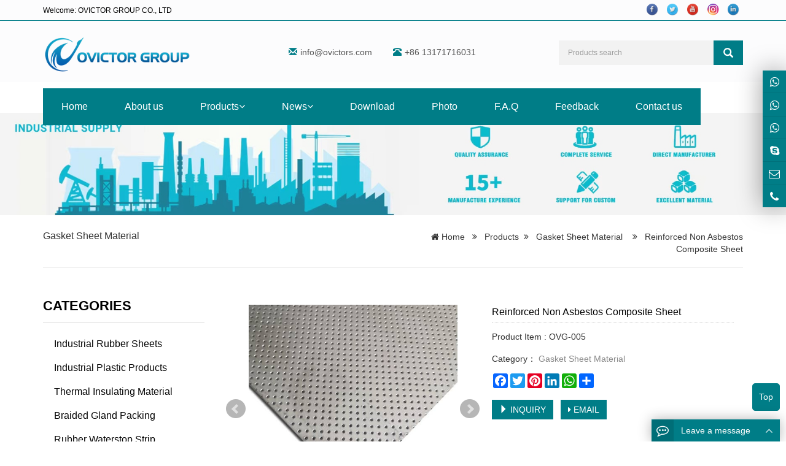

--- FILE ---
content_type: text/html; charset=utf-8
request_url: https://www.ovictorgroup.com/Reinforced-Non-Asbestos-Composite-Sheet-p.html
body_size: 6686
content:
 <!DOCTYPE html>
<html lang="en">
<head>
<meta charset="utf-8">
<!-- Google tag (gtag.js) -->
<script async src="https://www.googletagmanager.com/gtag/js?id=G-WBB97VYP91"></script>
<script>
  window.dataLayer = window.dataLayer || [];
  function gtag(){dataLayer.push(arguments);}
  gtag('js', new Date());

  gtag('config', 'G-WBB97VYP91');
</script><link rel="shortcut icon" href="/Uploads/flash/640c2c3f8cdf4.png" /><link rel="canonical" href="https://www.ovictorgroup.com/Reinforced-Non-Asbestos-Composite-Sheet-p.html" />
<meta http-equiv="X-UA-Compatible" content="IE=edge">
<meta name="viewport" content="width=device-width, initial-scale=1">
<title>Reinforced Non Asbestos Composite Sheet</title>
<meta name="keywords" content="" />
<meta name="description" content="" />
<meta name="applicable-device"content="pc,mobile">

<meta property="og:locale" content="en" />
<meta property="og:type" content="article" />
<meta property="og:title" content="Reinforced Non Asbestos Composite Sheet">
<meta property="og:url" content="https://www.ovictorgroup.com/Reinforced-Non-Asbestos-Composite-Sheet-p.html"/>
<meta property="og:image" content="https://www.ovictorgroup.com/Uploads/pro/Reinforced-Non-Asbestos-Composite-Sheet.95.3-1.jpg"> 
<meta property="og:description" content="">

<link href="/xiaoyucms/css/bootstrap.css" rel="stylesheet">
<link href="/xiaoyucms/css/bxslider.css" rel="stylesheet">
<link href="/xiaoyucms/css/style.css" rel="stylesheet">
<link href="/xiaoyucms/css/main.css" rel="stylesheet">
<script src="/xiaoyucms/js/jquery.min.js"></script>
<script src="/xiaoyucms/js/bxslider.min.js"></script>
<script src="/xiaoyucms/js/common.js"></script>
<script src="/xiaoyucms/js/bootstrap.js"></script>
<!--[if lt IE 9]>
  <script src="http://cdn.bootcss.com/html5shiv/3.7.2/html5shiv.min.js"></script>
  <script src="http://cdn.bootcss.com/respond.js/1.4.2/respond.min.js"></script>
<![endif]-->
    <link href="/xiaoyucms/css/lightbox.css" rel="stylesheet">
    <script src="/xiaoyucms/js/lightbox.js"></script>
    <script type="text/javascript">
        $(document).ready(function(){
            $('.showpic_flash').bxSlider({
              pagerCustom: '#pic-page',
               adaptiveHeight: true,
            });

        });
    </script>
</head>
<body id="product">
  



<link href="/xiaoyucms/css/font-awesome.min.css" rel="stylesheet">

<header>
<div class="top_menu">
<div class="container"> <span class="top_name">Welcome: OVICTOR GROUP CO., LTD&nbsp;&nbsp;</span>
<div class="top_lang">
<p class="nav_icons"> 
<a href="" target="_blank">
<img src="/xiaoyucms/images/facebook.png" class="opacity_img" height="20" alt="facebook">
</a>
<a href="" target="_blank">
<img src="/xiaoyucms/images/twitter.png" class="opacity_img" height="20" alt="twitter">
</a>
<a href="" target="_blank">
<img src="/xiaoyucms/images/youtube.png" class="opacity_img" height="20" alt="youtube">
</a>
<a href="" target="_blank">
<img src="/xiaoyucms/images/instagram.png" class="opacity_img" height="20" alt="instagram">
</a>
<a href="" target="_blank">
<img src="/xiaoyucms/images/linkedin.png" class="opacity_img" height="20" alt="linkedin">
</a>
</p>
</div>
</div>
</div>

<div class="container">
<div class="row">
<div class="col-xs-12 col-sm-9 col-md-4"> 
<a href="/"><img src="/Uploads/flash/6412cabb16458.png" alt="OVICTOR GROUP CO., LTD" class="logo" /></a>
</div>
      <div class="col-xs-12 col-sm-3 col-md-8">
        <div class="top_email"> <i class="glyphicon glyphicon-envelope" aria-hidden="true"></i><a href="mailto:info@ovictors.com">info@ovictors.com</a> <span class="phone"><i class="glyphicon glyphicon-phone-alt" aria-hidden="true"></i>+86 13171716031</span> </div>
        <div class="top_search">
          <form id="searchform" method="get" action="/search/index.html">
            <div class="input-group search_group">
              <input type="text" name="name" class="form-control input-sm" placeholder="Products search">
              <span class="input-group-btn"> <span id="search_submit" onclick="searchform.submit();" title="Products search" class="glyphicon glyphicon-search btn-lg" aria-hidden="true"></span> </span> </div>
          </form>
        </div>
      </div>
    </div>
  </div>
  <!-- Fixed navbar -->
<nav id="top_nav" class="navbar navbar-default navbar-static-top">
  <div class="container">
    <div class="navbar-header">
      <button type="button" class="navbar-toggle collapsed" data-toggle="collapse" data-target="#navbar" aria-expanded="false" aria-controls="navbar"> <span class="sr-only">Toggle navigation</span> <span class="icon-bar"></span> <span class="icon-bar"></span> <span class="icon-bar"></span> </button>
      <span id="search_btn" class="glyphicon glyphicon-search" aria-hidden="true"></span> <a class="navbar-brand" href="#">CATEGORIES</a> </div>
<div id="navbar" class="navbar-collapse collapse">
<ul class="nav navbar-nav  navbar-nav-e">
	<li><a href="/">Home</a></li>
	<li><a href=" /About-us.html">About us</a></li>
					<li class="dropdown">
			    
<a href="/products.html">Products<b id="app_menudown1" class="dropdown-toggle" data-toggle="dropdown" role="button" aria-expanded="false"><span class="fa fa-angle-down"></span></b></a>
<a href="/products.html" id="app_menudown" class="dropdown-toggle" data-toggle="dropdown" role="button" aria-expanded="false"><span class="glyphicon glyphicon-menu-down btn-xs"></span>
</a>			    

				<ul class="dropdown-menu nav_small" role="menu">
				<li class="dropdown">
						<a href="/Industrial-Rubber-Sheets.html">Industrial Rubber Sheets</a>
											</li><li class="dropdown">
						<a href="/industrial-plastic-products.html">Industrial Plastic Products</a>
											</li><li class="dropdown">
						<a href="/Thermal-insulating-material.html">Thermal Insulating Material</a>
											</li><li class="dropdown">
						<a href="/braided-gland-packing.html">Braided Gland Packing</a>
											</li><li class="dropdown">
						<a href="/Rubber-Waterstop-Strip.html">Rubber Waterstop Strip</a>
											</li><li class="dropdown">
						<a href="/gasket-sheet-material.html">Gasket Sheet Material</a>
											</li><li class="dropdown">
						<a href="/Bridge-bearing-pad.html">Bridge Bearing Pad</a>
											</li><li class="dropdown">
						<a href="/Engineering-rubber.html">Bridge Expansion Joint</a>
											</li><li class="dropdown">
						<a href="/spirit-level-bubble-vials.html">Spirit Level Bubble Vials</a>
											</li><li class="dropdown">
						<a href="/Conveyor-Belt.html">Conveyor Belt</a>
											</li><li class="dropdown">
						<a href="/Rubber-Part.html">Rubber Part</a>
						<ul class="dropdown-menu2" >
								<li class="dropdown"><a href="/Rubber-Oil-Seal.html"><i class="fa fa-angle-double-right" aria-hidden="true"></i>Rubber Oil Seal</a></li><li class="dropdown"><a href="/Rubber-O-Ring.html"><i class="fa fa-angle-double-right" aria-hidden="true"></i>Rubber Seal Ring</a></li><li class="dropdown"><a href="/Large-Rubber-Parts.html"><i class="fa fa-angle-double-right" aria-hidden="true"></i>Large Rubber Parts</a></li><li class="dropdown"><a href="/General-Rubber-Fittings.html"><i class="fa fa-angle-double-right" aria-hidden="true"></i>General Rubber Fittings</a></li>							</ul>					</li><li class="dropdown">
						<a href="/Gasket.html">Gasket</a>
											</li>				</ul>
			</li>			<li class="dropdown">
			    
<a href="/News.html">News<b id="app_menudown1" class="dropdown-toggle" data-toggle="dropdown" role="button" aria-expanded="false"><span class="fa fa-angle-down"></span></b></a>
<a href="/News.html" id="app_menudown" class="dropdown-toggle" data-toggle="dropdown" role="button" aria-expanded="false"><span class="glyphicon glyphicon-menu-down btn-xs"></span>
</a>			    

				<ul class="dropdown-menu nav_small" role="menu">
				<li class="dropdown">
						<a href="/Company-news.html">Company news</a>
											</li><li class="dropdown">
						<a href="/Industry-news.html">Industry-news</a>
											</li>				</ul>
			</li><li><a href="/Download.html">Download</a></li>
		<li><a href="/Photo.html">Photo</a></li>
		<li><a href="/Faq.html">F.A.Q</a></li>
		<li><a href="/ToFeedback/">Feedback</a></li>
		<li><a href="/Contact-us.html">Contact us</a></li>
		    
</ul></div>
</div>
</nav>

</header>
<img src="/xiaoyucms/images/5.jpg" width="100%">
<!-- main -->

<div class="col-xs-12 col-sm-12 col-md-12 xcang">
<div class="container">
<div class="row">
<div class="col-xs-6 col-sm-6 col-md-6">
<h2 class="ring_h"><a href="/gasket-sheet-material.html">
Gasket Sheet Material</a></h2>
</div>
<div class="col-xs-6 col-sm-6 col-md-6"> <p class="left_p" style="text-align:right;">
<i class="fa fa-home"></i>
<a href="/">Home</a>
&nbsp;&nbsp;<i class="fa fa-angle-double-right" aria-hidden="true"></i>&nbsp;&nbsp; 
	<a href="/products.html" title="Products">Products</a>&nbsp;&nbsp;<i class="fa fa-angle-double-right" aria-hidden="true"></i>&nbsp;&nbsp; 
	<a href="/gasket-sheet-material.html" title="Gasket Sheet Material">Gasket Sheet Material</a> &nbsp;&nbsp;
<i class="fa fa-angle-double-right" aria-hidden="true"></i>&nbsp;&nbsp; <span class="current">Reinforced Non Asbestos Composite Sheet</span>
</div>
</div>
<hr/>
</div>

  
<div class="container">
<div class="row">
<!-- right -->
<div class="col-xs-12 col-sm-8 col-md-9" style="float:right">
<div class="list_box">
<!-- showpic -->
<div class="col-sm-12 col-md-6 showpic_box">
<ul class="showpic_flash">

<li><a class="example-image-link" href="/Uploads/pro/Reinforced-Non-Asbestos-Composite-Sheet.95.3-1.jpg" data-lightbox="example-set" target="_blank"><img class="example-image" src="/Uploads/pro/Reinforced-Non-Asbestos-Composite-Sheet.95.3-1.jpg" alt="Reinforced Non Asbestos Composite Sheet"/></a></li><li><a class="example-image-link" href="/Uploads/pro/Reinforced-Non-Asbestos-Composite-Sheet.95.3-2.jpg" data-lightbox="example-set" target="_blank"><img class="example-image" src="/Uploads/pro/Reinforced-Non-Asbestos-Composite-Sheet.95.3-2.jpg" alt="Reinforced Non Asbestos Composite Sheet"/></a></li><li><a class="example-image-link" href="/Uploads/pro/Reinforced-Non-Asbestos-Composite-Sheet.95.3-3.jpg" data-lightbox="example-set" target="_blank"><img class="example-image" src="/Uploads/pro/Reinforced-Non-Asbestos-Composite-Sheet.95.3-3.jpg" alt="Reinforced Non Asbestos Composite Sheet"/></a></li><li><a class="example-image-link" href="/Uploads/pro/Reinforced-Non-Asbestos-Composite-Sheet.95.3-4.jpg" data-lightbox="example-set" target="_blank"><img class="example-image" src="/Uploads/pro/Reinforced-Non-Asbestos-Composite-Sheet.95.3-4.jpg" alt="Reinforced Non Asbestos Composite Sheet"/></a></li>
</ul>
<!-- 当产品图片大于1个时 -->
<div id="pic-page">
<a data-slide-index="0" href="/Uploads/pro/Reinforced-Non-Asbestos-Composite-Sheet.95.3-1.jpg"><img src="/Uploads/pro/Reinforced-Non-Asbestos-Composite-Sheet.95.3-1.jpg" alt="Reinforced Non Asbestos Composite Sheet"/></a><a data-slide-index="1" href="/Uploads/pro/Reinforced-Non-Asbestos-Composite-Sheet.95.3-2.jpg"><img src="/Uploads/pro/Reinforced-Non-Asbestos-Composite-Sheet.95.3-2.jpg" alt="Reinforced Non Asbestos Composite Sheet"/></a><a data-slide-index="2" href="/Uploads/pro/Reinforced-Non-Asbestos-Composite-Sheet.95.3-3.jpg"><img src="/Uploads/pro/Reinforced-Non-Asbestos-Composite-Sheet.95.3-3.jpg" alt="Reinforced Non Asbestos Composite Sheet"/></a><a data-slide-index="3" href="/Uploads/pro/Reinforced-Non-Asbestos-Composite-Sheet.95.3-4.jpg"><img src="/Uploads/pro/Reinforced-Non-Asbestos-Composite-Sheet.95.3-4.jpg" alt="Reinforced Non Asbestos Composite Sheet"/></a></div> 
</div>
<!-- product_info -->
<div class="col-sm-12 col-md-6 proinfo_box">
<h1 class="product_h1">Reinforced Non Asbestos Composite Sheet</h1>
<ul class="product_info">
<p>
<li>Product Item : OVG-005</li><li>Category：<a href="/gasket-sheet-material.html" style=" color:#888;">
Gasket Sheet Material</a></li>


<li><div class="a2a_kit a2a_kit_size_24 a2a_default_style">
    <a class="a2a_button_facebook"></a>
    <a class="a2a_button_twitter"></a>
    <a class="a2a_button_pinterest"></a>
    <a class="a2a_button_linkedin"></a>
    <a class="a2a_button_whatsapp"></a>
    <a class="a2a_dd" href="https://www.addtoany.com/share"></a>
</div>
<script async src="https://static.addtoany.com/menu/page.js"></script></li>
<li>
									<form id="orderform" method="post" action="/ToInquiry/">
																				<input type="hidden" name="ordername" value="Reinforced Non Asbestos Composite Sheet" />
										<input type="hidden" name="pid" value="95" />	
										<a href="javascript:orderform.submit();" class="btn btn-primary page-btn"><span class="glyphicon glyphicon-triangle-right" aria-hidden="true"></span> INQUIRY</a>&nbsp;&nbsp;
                                       <a href="mailto:info@ovictors.com?subject=Reinforced Non Asbestos Composite Sheet - OVG-005&amp;body=https://www.ovictorgroup.com/Reinforced-Non-Asbestos-Composite-Sheet-p.html" class="btn btn-primary page-btn"><span class="fa fa-caret-right" aria-hidden="true"></span> EMAIL</a> 
									</form>

</li>
</ul>
</div>

<div class="product_con">
<div class="pr"><span>Product Description:</span></div>
</div>

<style>
.tags a {
    margin-right: 3px;
    padding: 0 8px;
    line-height: 26px;
    color: rgba(0,0,0,.5);
    background: rgba(0,0,0,.04);
    display: inline-block;
    text-decoration:none;
}
</style>

<div class="point">

                        <span class="to_prev col-xs-12 col-sm-6 col-md-6">PREVIOUS：<a href="/products-3-29-p.html">Reinforced Asbestos Composite Sheet</a></span>
                        <span class="to_next col-xs-12 col-sm-6 col-md-6">NEXT：<a href="/TC-Skeleton-Oil-Seal-p.html">TC Skeleton Oil Seal</a></span>

</div>
</div>
                    

                    
                    
<div class="list_related">
<div class="pr"><span>RELATED PRODUCTS:</span></div>
<div class="product_list related_list">

<div class="col-sm-4 col-md-3 col-mm-6 product_img">
<a href="/Finger-Bridge-Expansion-Joints-p.html" title="Finger Bridge Expansion Joints"><img src="/Uploads/pro/Finger-Bridge-Expansion-Joints.119.1.jpg"  alt="Finger Bridge Expansion Joints" class="opacity_img" /></a>
<p class="product_title"><a href="/Finger-Bridge-Expansion-Joints-p.html" title="Finger Bridge Expansion Joints">Finger Bridge Expansion Joints</a></p>
</div><div class="col-sm-4 col-md-3 col-mm-6 product_img">
<a href="/Asbestos-Packing-with-Graphite-p.html" title="Asbestos Packing with Graphite"><img src="/Uploads/pro/Asbestos-Packing-with-Graphite.17.1.jpg"  alt="Asbestos Packing with Graphite" class="opacity_img" /></a>
<p class="product_title"><a href="/Asbestos-Packing-with-Graphite-p.html" title="Asbestos Packing with Graphite">Asbestos Packing with Graphite</a></p>
</div><div class="col-sm-4 col-md-3 col-mm-6 product_img">
<a href="/Asbestos-Packing-Lubricated-And-Graphite-p.html" title="Asbestos Packing Lubricated And Graphite"><img src="/Uploads/pro/Asbestos-Packing-Lubricated-And-Graphite.16.1.jpg"  alt="Asbestos Packing Lubricated And Graphite" class="opacity_img" /></a>
<p class="product_title"><a href="/Asbestos-Packing-Lubricated-And-Graphite-p.html" title="Asbestos Packing Lubricated And Graphite">Asbestos Packing Lubricated And Graphite</a></p>
</div><div class="col-sm-4 col-md-3 col-mm-6 product_img">
<a href="/Anti-Collision-Shock-Absorber-p.html" title="Anti Collision Shock Absorber"><img src="/Uploads/pro/Anti-Collision-Shock-Absorber.123.1.jpg"  alt="Anti Collision Shock Absorber" class="opacity_img" /></a>
<p class="product_title"><a href="/Anti-Collision-Shock-Absorber-p.html" title="Anti Collision Shock Absorber">Anti Collision Shock Absorber</a></p>
</div>
</div>
</div>
</div>
<!-- left -->
<div class="col-xs-12 col-sm-4 col-md-3">
<h3 class="left_h3"><span>CATEGORIES</span></h3>
<div class="left_column">
<ul class="left_nav_ul" id="firstpane">
	<!--//没有分类<li class="cat-item">
		<ul class="children">-->
						<li>			<a class="biglink" href="/Industrial-Rubber-Sheets.html">Industrial Rubber Sheets</a>
					</li>				<li>			<a class="biglink" href="/industrial-plastic-products.html">Industrial Plastic Products</a>
					</li>				<li>			<a class="biglink" href="/Thermal-insulating-material.html">Thermal Insulating Material</a>
					</li>				<li>			<a class="biglink" href="/braided-gland-packing.html">Braided Gland Packing</a>
					</li>				<li>			<a class="biglink" href="/Rubber-Waterstop-Strip.html">Rubber Waterstop Strip</a>
					</li>				<li>			<a class="biglink" href="/gasket-sheet-material.html">Gasket Sheet Material</a>
					</li>				<li>			<a class="biglink" href="/Bridge-bearing-pad.html">Bridge Bearing Pad</a>
					</li>				<li>			<a class="biglink" href="/Engineering-rubber.html">Bridge Expansion Joint</a>
					</li>				<li>			<a class="biglink" href="/spirit-level-bubble-vials.html">Spirit Level Bubble Vials</a>
					</li>				<li>			<a class="biglink" href="/Conveyor-Belt.html">Conveyor Belt</a>
					</li>				<li>			<a class="biglink" href="/Rubber-Part.html">Rubber Part</a>
			<span class="menu_head">+</span>
            <ul class="left_snav_ul menu_body">
										<li>							<a href="/Rubber-Oil-Seal.html">Rubber Oil Seal</a>
						</li>						<li>							<a href="/Rubber-O-Ring.html">Rubber Seal Ring</a>
						</li>						<li>							<a href="/Large-Rubber-Parts.html">Large Rubber Parts</a>
						</li>						<li>							<a href="/General-Rubber-Fittings.html">General Rubber Fittings</a>
						</li>			</ul>		</li>				<li>			<a class="biglink" href="/Gasket.html">Gasket</a>
					</li>		<!--//没有分类</ul>
	//没有分类</li>--></ul>
</div>
<form id="myform" method="get" name="myform" action="/search/index.html">
<div class="input-group search_group">
<input type="text" name="name" class="form-control input-sm" placeholder="Product search">
<span class="input-group-btn">
<span id="submit_search" onclick="myform.submit();" title="Product search" class="glyphicon glyphicon-search btn-lg" aria-hidden="true"></span>
</span>
</div>
</form>

<div class="left_news">
<h3 class="left_h3"><span>LATEST NEWS</span></h3>
<ul class="left_news_ul">
<li><a href="/fiberglass-yarn-type-n.html" title="Fiberglass Yarn Types">Fiberglass Yarn Types…</a></li><li><a href="/common-types-of-fireproof-cloth-n.html" title="Common Fireproof Cloth Types">Common Fireproof Cloth Types…</a></li><li><a href="/working-principle-of-gland-packing-seal-n.html" title="Working Principle Of Gland Packing Seal">Working Principle Of Gland P…</a></li></ul>
</div>

<div class="left_contact">
<h3 class="left_h3"><span>CONTACT US</span></h3>
<p style="padding-top:10px;"><i class="fa fa-home fa-fw" aria-hidden="true" style="margin-left:5px;"></i>Name: Alex Zhang</p>
<p style="padding-top:10px;"><i class="fa fa-phone" aria-hidden="true" style="margin-left:5px;"></i>Mobile：+86 13171716031</p>
<p style="padding-top:10px;"><i class="fa fa-whatsapp" aria-hidden="true" style="margin-left:5px;"></i>Whatsapp：<a href="https://api.whatsapp.com/send?phone=8613171716031" style="color:#666666;" target="_blank" rel="nofollow">8613171716031</a></p>
<p style="padding-top:10px;"><i class="fa fa-envelope-o" aria-hidden="true" style="margin-left:5px;"></i>Email：<a href="mailto:alex@ovictors.com" style="color:#666666;"  target="_blank" rel="nofollow">alex@ovictors.com</a></p>
<p style="padding-top:10px;"><i class="fa fa-home fa-fw" aria-hidden="true" style="margin-left:5px;"></i>Name: Tex</p>
<p style="padding-top:10px;"><i class="fa fa-whatsapp" aria-hidden="true" style="margin-left:5px;"></i>Whatsapp：<a href="https://api.whatsapp.com/send?phone=8618310003967" style="color:#666666;" target="_blank" rel="nofollow">8618310003967</a></p>
<p style="padding-top:10px;"><i class="fa fa-envelope-o" aria-hidden="true" style="margin-left:5px;"></i>Email：<a href="mailto:tex@ovictors.com" style="color:#666666;"  target="_blank" rel="nofollow">tex@ovictors.com</a></p>
<p style="padding-top:10px;"><i class="fa fa-home fa-fw" aria-hidden="true" style="margin-left:5px;"></i>Name: Lisa</p>
<p style="padding-top:10px;"><i class="fa fa-whatsapp" aria-hidden="true" style="margin-left:5px;"></i>Whatsapp：<a href="https://api.whatsapp.com/send?phone=8618330856285" style="color:#666666;" target="_blank" rel="nofollow">8618330856285</a></p>
<p style="padding-top:10px;"><i class="fa fa-envelope-o" aria-hidden="true" style="margin-left:5px;"></i>Email：<a href="mailto:info@ovictors.com" style="color:#666666;"  target="_blank" rel="nofollow">info@ovictors.com</a></p>
<p style="padding-top:10px;"><i class="fa fa-map-marker fa-fw" aria-hidden="true" style="margin-left:5px;"></i>Add：Tengda East 7#,Qianjin Street,Hengshui,053000,Hebei,China.</p>
</div>
</div>
</div>
</div>
<nav class="navbar navbar-default navbar-fixed-bottom footer_nav">
  <div class="foot_nav btn-group dropup"> <a class="dropdown-toggle"  data-toggle="dropdown" aria-haspopup="true" aria-expanded="false" href="#"> <i class="fa fa-share" aria-hidden="true"></i></a>
    <div class="dropdown-menu webshare">
<!-- AddToAny BEGIN -->
<div class="a2a_kit a2a_kit_size_32 a2a_default_style">
    <a class="a2a_button_facebook"></a>
    <a class="a2a_button_twitter"></a>
    <a class="a2a_button_pinterest"></a>
    <a class="a2a_button_linkedin"></a>
    <a class="a2a_dd" href="https://www.addtoany.com/share"></a>
</div>
<script async src="https://static.addtoany.com/menu/page.js"></script> 
<!-- AddToAny END --> 
    </div>
  </div>
  <div class="foot_nav"><a href="tel:+86 13171716031"><i class="fa fa-phone" aria-hidden="true"></i></a></div>
  <div class="foot_nav"><a href="/ToFeedback/"><i class="fa fa-th-list"></i></a></div>
  <div class="foot_nav"><a href="/"><i class="fa fa-home"></i></a></div>
</nav>

<footer>
  <div class="footer container">
    <div class="row">
      <!-- 第一排 -->
      <div class="col-md-3 col-sm-6">
        <div class="mm">
          <h2 style="font-size:16px;">About us</h2>
          <i class="decor-brand decor-brand_footer"></i>
          <p style="line-height:2;">
﻿OVICTOR GROUP as a comprehensive business entity, is specialized in the production and supply of Industrial Products of high quality, widely used in a variety of mechanical seals, boiler parts, machine tools, hardware, construction area..</p>
          <a class="about_t" href="/About-us.html"><span>MORE + </span></a> </div>
      </div>
      <!-- 第二排 -->
      <div class="col-md-3 col-sm-6 ">
        <div class="mm">
          <h2 style="font-size:16px;">Quick link</h2>
          <i class="decor-brand decor-brand_footer"></i> 
		  <p class="cal_fot"><a target="_blank" href="/About-us.html"><i class="fa fa-caret-right"></i> About us</a></p>
		  <p class="cal_fot"><a target="_blank" href="/products.html"><i class="fa fa-caret-right"></i> Products</a></p>
		  <p class="cal_fot"><a target="_blank" href="/News.html"><i class="fa fa-caret-right"></i> News</a></p>
		  </div>
      </div>
      <!--   第三排 -->
      <div class="col-md-3 col-sm-6 ">
        <div id="nam1">
          <h2 style="font-size:16px;">Contact Us</h2>
          <i class="decor-brand decor-brand_footer"></i> 
<div  class="countt">
<ul class="list-unstyled mbn">
		<p style=""><i class="fa fa-home fa-fw"  aria-hidden="true" ></i></span>&nbsp;&nbsp;Contact:  Alex Zhang </p>
		<p><i class="fa fa-phone" aria-hidden="true" style="margin-left:5px;"></i></span>&nbsp;Phone: +86 13171716031</p>
		<p><i class="fa fa-whatsapp" aria-hidden="true" style="margin-left:5px;" ></i></span>&nbsp;Whatsapp: <a href="https://api.whatsapp.com/send?phone=8613171716031" style="color:#FFF;" target="_blank" rel="nofollow">8613171716031</a></p>
		<p><i class="fa fa-envelope-o" aria-hidden="true" style="margin-left:5px;"></i></span>&nbsp;Email: <a style="color:#fff;" href="mailto:alex@ovictors.com"> alex@ovictors.com</a></p>
		<p style=""><i class="fa fa-home fa-fw"  aria-hidden="true" ></i></span>&nbsp;&nbsp;Contact:  Tex</p>
		<p><i class="fa fa-whatsapp" aria-hidden="true" style="margin-left:5px;"></i>Whatsapp：<a href="https://api.whatsapp.com/send?phone=8618310003967" style="color:#FFF;" target="_blank" rel="nofollow">8618310003967</a></p>
		<p><i class="fa fa-envelope-o" aria-hidden="true" style="margin-left:5px;"></i></span>&nbsp;Email: <a style="color:#fff;" href="mailto:tex@ovictors.com"> tex@ovictors.com</a></p>
		<p style=""><i class="fa fa-home fa-fw"  aria-hidden="true" ></i></span>&nbsp;&nbsp;Contact:  Lisa </p>
<p><i class="fa fa-whatsapp" aria-hidden="true" style="margin-left:5px;"></i>Whatsapp：<a href="https://api.whatsapp.com/send?phone=8618330856285" style="color:#FFF;" target="_blank" rel="nofollow">8618330856285</a></p>
		<p><i class="fa fa-envelope-o" aria-hidden="true" style="margin-left:5px;"></i></span>&nbsp;Email: <a style="color:#fff;" href="mailto:info@ovictors.com"> info@ovictors.com</a></p>
		<p><i class="fa fa-map-marker fa-fw"></i></span>&nbsp;&nbsp;Add: Tengda East 7#,Qianjin Street,Hengshui,053000,Hebei,China.</p>
</div>
		  </div>
      </div>
      <!-- 第四排 -->
      <div class="col-md-3 col-sm-6" >
        <div  id="nam1">
          <h2 style="font-size:16px;">QR Code for mobile</h2>
          <i class="decor-brand decor-brand_footer"></i>
          <div class="footer-block"> <img style="width:150px;height:150px;" class="foot-img" src="/Uploads/flash/640c2ce855728.gif"> </div>
        </div>
      </div>
    </div>
    <div class="footer-bar">
      <div class="col-xs-12 col-sm-12 col-md-12">
        <div class="col-md-6 col-sm-12">
          <p style=" margin-top:10px;">Copyright © 2013-2023 OVICTOR GROUP CO., LTD All Rights Reserved.&nbsp;<a href="/sitemap.xml" target="_blank" style="color: #fff;">Sitemap</a></p>
        </div>
		
        <div style="text-align:right;" class="col-md-6 col-sm-12 fot_icon">

<a href="" target="_blank">
<img src="/xiaoyucms/images/617622c19894d.png" class="opacity_img" height="20" alt="facebook">
</a>
<a href="" target="_blank">
<img src="/xiaoyucms/images/617622d75e0c1.png" class="opacity_img" height="20" alt="twitter">
</a>
<a href="" target="_blank">
<img src="/xiaoyucms/images/6176231d07211.png" class="opacity_img" height="20" alt="youtube">
</a>
<a href="" target="_blank">
<img src="/xiaoyucms/images/6176232e42353.png" class="opacity_img" height="20" alt="linkedin">
</a>
</div>
      </div>
       </div>
  </div>
</footer>

<div class="message-form-box">
    <div class="message-header radius-top"> <span class="label"> <i class="fa fa-commenting-o"></i> </span> <b>Leave a message</b> <span class="arrow-toggle"> <i class="fa fa-angle-up"></i> </span> </div>
    <div class="message-form">
      <p>
      <div class="wpcf7">
        <script language="javascript" type="text/javascript">
     function checkInquiryf()
     {	 
		 if (document.Inquiryf.title.value=='')
         {alert('Please put the title!');
         document.Inquiryf.title.focus
         return false
         }
         if (document.Inquiryf.name.value=='')
         {alert('Please put the name!');
         document.Inquirye.name.focus
         return false
         }
          if (document.Inquiryf.email.value=='')
         {alert('Please put the email address!');
         document.Inquiryf.email.focus
         return false
         }
         var Mail = document.Inquiryf.email.value;
         if(Mail.indexOf('@',0) == -1 || Mail.indexOf('.',0) == -1)
         {
          alert('Please put the correct e-mail address！');
          document.Inquiryf.email.focus();
          return false;
         }
     }
      </script>
        <form action="/?m=Feedbacks&a=check2" method="post" class="wpcf7-form init" onSubmit="return checkInquiryf();" name="Inquiryf" >
           <input type="hidden" name="title" value="右下角留言">
           <input type="hidden" name="add" value="右下角留言">
		  <p> <span class="wpcf7-form-control-wrap your-name">
            <input type="text" name="name" value="" size="40" class="wpcf7-form-control wpcf7-text wpcf7-validates-as-required" id="your-name" placeholder="Your Name (required)" />
            </span> </p>
          <p> <span class="wpcf7-form-control-wrap your-email">
            <input type="email" name="email" value="" size="40" class="wpcf7-form-control wpcf7-text wpcf7-email wpcf7-validates-as-required wpcf7-validates-as-email" id="your-email" placeholder="Your Email (required)" />
            </span> </p>
          <p> <span class="wpcf7-form-control-wrap your-phone">
            <input type="tel" name="tel" value="" size="40" class="wpcf7-form-control wpcf7-text wpcf7-tel wpcf7-validates-as-tel" id="your-phone" placeholder="Your Phone" />
            </span> </p>
          <p> <span class="wpcf7-form-control-wrap your-message">
            <textarea name="contents" cols="40" rows="10" class="wpcf7-form-control wpcf7-textarea wpcf7-validates-as-required" id="your-message" placeholder="Please fill in the details"></textarea>
            </span> </p>
            

          <p class="btn-submit">
            <input type="submit" value="Submit" class="wpcf7-form-control wpcf7-submit" name="button"/>
          </p>
        </form>
      </div>
      </p>
    </div>
  </div>
<script>if (/Android|webOS|iPhone|iPad|iPod|BlackBerry|IEMobile|Opera Mini/i.test(navigator.userAgent)) {
var web_share = document.getElementById('web_share');web_share.remove();}</script>

<div class="live-chat live-chat-icon prt">
<div class="live-chat-box live-chat-icon radius-lt">
<p><a href="https://api.whatsapp.com/send?phone=8613171716031" target="_blank" rel="nofollow"><i class="fa fa-whatsapp"></i> </a> <span>Alex Zhang</span></p>
</a><p><a href="https://api.whatsapp.com/send?phone=8618310003967" target="_blank" rel="nofollow"><i class="fa fa-whatsapp"></i> </a> <span>Tex </span></p>
</a>
<p><a href="https://api.whatsapp.com/send?phone=8618330856285" target="_blank" rel="nofollow"><i class="fa fa-whatsapp"></i> </a> <span>Lisa</span></p>
</a>
<p><a href="skype:ming-pearl@hotmail.com?chat" target="_blank" rel="nofollow"><i class="fa fa-skype"></i> </a> <span>Skype</span></p>
</a><p><a href="mailto:info@ovictors.com" target="_blank" rel="nofollow"><i class="fa fa-envelope-o"></i> </a> <span>Email</span></p>
</a><p><a href="tel:+86 13171716031" target="_blank" rel="nofollow"><i class="fa fa-phone"></i> </a> <span>Phone</span></p>
</a></div>

<a href="javascript:;" rel="nofollow" id="scrollUp"></a>
</div>


 <div class="scroll" id="scroll" style="display: block;">Top</div>
 <script type="text/javascript">
	$(function(){
		showScroll();
		function showScroll(){
			$(window).scroll( function() { 
				var scrollValue=$(window).scrollTop();
				scrollValue > 20 ? $('div[class=scroll]').fadeIn():$('div[class=scroll]').fadeOut();
			} );	
			$('#scroll').click(function(){
				$("html,body").animate({scrollTop:0},200);	
			});	
		}
	})
	</script>
</body>
</html>

--- FILE ---
content_type: text/css
request_url: https://www.ovictorgroup.com/xiaoyucms/css/style.css
body_size: 9501
content:
/*
 * XiaoyuCMS (http://www.zzshe.com)
 * Copyright (c) 2013-2018 http://www.zzshe.com All rights reserved.
 * Author: 小鱼儿网络 <195094303@qq.com>
 */
body{font-family:Karla; color: #333;}
a,button{transition: 0.5s;-webkit-transition: 0.5s;-moz-transition: 0.5s;}
a:hover{text-decoration:none;}
ul{list-style:none;}
ul, li { list-style: none; margin: 0; padding: 0;}
h2{margin: 0px; padding: 0px;}
header{background-color: #FCFCFD;}
/*.top_menu{font-size: 12px; color: #7C98A2;  width: 100%;  height: 35px; background-color: #F2F5F9;color: #B3B3B3;}
.top_lang{font-size: 15px;height: 35px;line-height: 35px;float: right; }*/
.top_name{display: inline-block;line-height:35px; }
.left_h1 i{ font-size: 14px; height: 26px;width: 26px;border-radius: 50%;line-height: 26px; text-align: center;}
.left_h1 span{ padding:10px;overflow:hidden; color:#666; font-size:14px;}
.left_h1 a{ padding:10px;overflow:hidden; color:#666; font-size:14px;}

.nav_icons a{padding:5px;overflow:hidden; color:#666; font-size:14px;}
.flash img{ width: 100%}
.flash ul.bxslider{list-style:none;}
.flash div.bx-pager{bottom: 4%;}
.flash div.bx-controls-direction{ display:none; }
.img-thumbnail:hover,.opacity_img:hover{opacity: 0.8; }
pre {white-space: pre-wrap;word-wrap: break-word; background-color:#FFFFFF; border:none;line-height: 28px;font-family:Karla,'microsoft yahei',Helvetica, sans-serif;color: #2F2F2F;font-size: 14px;}
.product_con .tags a {margin-right: 3px;padding: 0 8px;color: rgba(0,0,0,.5);background: rgba(0,0,0,.04);display: inline-block;}
.form-group {margin-bottom: 15px;overflow: hidden;}

.scroll{width: 45px;height: 45px;background: #007d87;color: #fff;line-height: 45px;text-align: center;position: fixed;right:10px;bottom: 50px;cursor: pointer;font-size: 14px;border-radius: 5px; }
/*导航菜单*/
.navbar{margin:0px; background-color:#fff; border: none; }
#app_menudown{position: absolute; top:0px; right:0px; font-size: 16px;}
#app_menudown:hover{background-color: #007d87;}
.navbar-static-top{ z-index:99;}
/*顶部信息*/
.top_menu{font-size: 12px; width: 100%;height: 34px; color: #000; border-bottom: 1px solid #007d87;}
.top_lang{float: right;height: 34px;}
.top_name{display: inline-block;}
.top_bg{color: #777;width: 100%;height: 35px;border-bottom: 1px solid #e4e4e4;}
.top_email {padding-top: 6px;color: #565656;float: left;margin: 35px 0px 0px 10px;font-size: 14px;}
.top_email i{color: #007d87;margin-right: 5px;}
.top_search {float: right;width: 40%;}
.top_email a{color: #565656;margin-right: 30px}
.top_email a:hover{color: #21c149;text-decoration: none;}
.nav_icons a{display: inline-block;color:#666; border-radius: 50%;padding: 5px;}
.nav_icons i {font-size: 16px;border-radius: 50%;text-align: center;}
.nav_inquiry i{font-size: 24px;color: #fe8101;margin-top: -5px;display: none;}


/*首页案例*/
.news_img { min-height: 500px;  background-repeat: no-repeat;}
.indet_abount{ width: 100%; height: 100%; background: #f3f3f3;}
.about_box {text-align: center; vertical-align: middle; display: inline-block; line-height: 3; padding: 50px;}
.p-btn { top: 0; left: -32px; height: 100%;  z-index: 5;}
.text-content{position: absolute;bottom: 20px;left: 10%;width: 80%;background: #0c0c0c5c;box-shadow: 1px 1px 1px 0px rgba(0, 0, 0, 0.1);text-align: center;}
.text-content a {font-size: 14px; color: #fff; text-transform: capitalize; font-weight: 500; padding: 15px; display: inline-block;}
.text-content a:hover{color:#fff;}
.name_pr a{color:#292929;}
.nav_st{ margin:0px;}



/*产品搜索*/
.search_group{float: right;height: 40px;  background-color: #f2f2f2;  color: #b7b7b7;  margin: 32px 0px 0px 0px;}
.search_group input.form-control{border-radius: 0px; box-shadow: none; color: #585A5A; padding: 0px 0px 0px 15px; height: 40px; background: transparent; border: none;}
.search_group input.form-control:focus{box-shadow: none;}
#search_submit{background-color: #007d87;color:#fff;height: 40px;font-size: 16px;margin-top: -2px;border-radius: 0px;}
#search_submit:hover{color:#fff;background-color: #444;cursor: pointer;}


/*公司简介*/
.about_index{padding: 35px 20px 50px 20px; }
.about_head{border-bottom:1px solid #eaeaea; text-align: left;}
.about_head h2{font-size: 24px; color: #767676; margin-bottom: 12px;}
.about_head span{font-size: 20px;color: #778CA0; padding-right: 7px; position: relative; top:12px; background-color: #fff;}
.about_content p{line-height: 32px; margin-top:20px;}
.about_content img{margin: 9px 30px 0px 0px; max-width: 420px;}
.about_content video{margin: 9px 30px 0px 0px; max-width: 420px;}
.about_content a.btn-info1{margin: 9px 30px 0px 0px; max-width: 420px;}
.about_content a.btn-info{color: #000; background: transparent; border-radius: 0px; border:1px solid #000; padding: 8px 36px;}
.about_content a.btn-info:hover,.about_content a.btn-info:focus{color: #fff; background: #007d87; border:1px solid #000; }
.abount_hr{text-align:left;}
.abount_hr{width: 100px; height:1px; background-color:#8FB522 !important;margin-left: 0;margin: 20px 0;}
.about_t span{color:#fff;}
.cal_fot a{color:#fff;}
.footer-bar a{color:#fff;}
.about_class b{ color: #45ad00;font-size: 20px;}
.about_class1,.about_class3 {font-size:14px; line-height: 1.8; color:#282828;}
.about_h2{color:#292929;}
.our_service{text-align: center;  color: #fff; padding: 100px 20px; margin: 10px 0px 10px 0px;}
.about_contents{font-family: 'Poppins', sans-serif; font-weight: 400; color: #707070; font-size: 12px; line-height: 3.5;}
.service-all{color:#292929;padding:15px 20px; border:1px solid #000; text-decoration:none;}
.service-all:hover{background-color:#292929; color: #fff;}

/*首页产品*/
.product_head{ height: 65px;}
.product_head h2{font-size: 32px; font-weight: bold; text-align: center; color: #38383A; margin: 0px; padding-top: 15px;}
.product_head p{font-family: 'Times New Roman';text-align: center;padding-top: 2px;  font-size: 16px;color: #3B3C3E; margin-bottom:5px;}
.product_list{clear: both;  padding: 30px 0px 30px 0px;margin-right: -15px;margin-left: -15px;}
.product_list2{padding-top: 30px;}
.product_img{padding-left: 15px; padding-right: 15px; min-height: 200px;}
.product_img img{margin-right: auto;margin-left: auto;display: block;max-width: 100%;height: auto; margin-bottom: 10px;  max-height: 320px;}
.product_list2 div.product_img{min-height: 220px;}
.product_title{ font-size: 13px;  text-align: center;  padding: 12px 15px 0px 0px;  height: 40px;}
.product_title a{ color: #333;font-family: 'poppins-semibold';}
.product_title a:hover{text-decoration: none;color:#007d87;}
.cl{ overflow: hidden;margin-bottom: 13px; }              
.product-pic { display: block;  position: relative;}
.product-pic{ width: 100%;-webkit-transition: all 1.4s; -moz-transition: all 1.4s; -ms-transition: all 1.4s; -o-transition: all 1.4s; transition: all 1.4s;}
.product-pic:hover{transform: scale(1.2); }
.product_indext{background: rgba(0, 0, 0, 0.70); position: static;  padding: 8px 20px 15px;}
.product_indext a{display:block;overflow-x: hidden; text-overflow: ellipsis; white-space: nowrap; font-size: 16px;}

.pro-index {  background: #f9f9f9; margin-bottom: 34px;}
.slideTxtBox{overflow: hidden; }
.slideTxtBox .hd{margin: 0px 15px;   position:relative; }
.slideTxtBox .hd ul{      border: 1px solid #f1f1f1;  text-align: center;   }
.slideTxtBox .hd ul li{  cursor:pointer;     display: inline-block;  padding: 14px 36px; width: 33%;     background: #f3f3f3; border-right: 1px solid #e4e4e4; }
.slideTxtBox .hd ul li.on{     background:#007d87; color: #fff;}
.slideTxtBox .hd ul li:last-child { border-right: none;}	
.bd {  overflow: hidden; margin-top: 36px;}
.name_pr {   text-align: left;padding-left: 14px;font-size: 14px;color: #007d87; padding-bottom: 15px;}
.name_pr span { float: right; margin-right: 14px;font-size: 17px;}
.name_pr a { color: #007d87;}

/* 滚动的数字 */
.scrolling{background: url(../images/fact-bg.jpg) no-repeat; background-size: cover; color: #ffffff;}
.ve{text-align:center;     border-right: 1px solid rgba(255, 255, 255, 1);}
.na	{color: #062045;  font-weight: 300;}

/* 导航栏目 */
.aa ul li a{color:#fff;}
.hover_figure{overflow:hidden; 	position:relative;}
.hover_figure:after {
	background: rgba(255, 255, 255, 0.4);
	content: "";
	height: 100%;
	left: -150%;
	position: absolute;
	top: 0;
	transition: none 0s ease 0s;
	width: 100%;
	transform: rotate(0deg) scale(1.003) skew(14deg) translate(0px);
	-webkit-transform: rotate(360deg) scale(1.003) skew(14deg) translate(0px);
	-moz-transform: rotate(0deg) scale(1.003) skew(14deg) translate(0px);
	-o-transform: rotate(0deg) scale(1.003) skew(14deg) translate(0px);
	-ms-transform: rotate(0deg) scale(1.003) skew(14deg) translate(0px);
	-webkit-transition: all .3s ease-out;
	-moz-transition: all .3s ease-out;
	-ms-transition: all .3s ease-out;
	-o-transition: all .3s ease-out;
	transition: all .3s ease-out;
}
.hover_figure:hover:after {left: -50%;}
.hover_figure img{-webkit-transition: all .3s ease-out;-moz-transition: all .3s ease-out;-ms-transition: all .3s ease-out;	-o-transition: all .3s ease-out;transition: all .3s ease-out;}
.hover_figure:hover img {  transform: scale(1.1);}
.pot{width:400px; height:200px;}

/*首页新闻*/
.news_box{padding-bottom: 40px; }
.news_head{margin-top: 45px;}
.news_head h2{font-size: 32px; font-weight: bold;text-align: center;color: #38383A;margin: 0px;padding-top: 15px;}
.news_head p{    font-family: 'Times New Roman';text-align: center;padding-top: 2px;font-size: 16px;color: #3B3C3E;margin-bottom: 5px;}
.news_img{min-height: 426px; background-repeat: no-repeat;}
.news_index{clear: both; list-style:none;margin:0px; padding: 0px; margin-bottom: 25px;}
.news_index li{padding: 25px 0px 25px 0px; border-bottom: 1px dotted #dbd4cd;}
.news_index li span{display: inline-block; width: 60px; height:60px; text-align: center; background-color: #007d87; color: #fff; float: left;  padding:0px 2px; margin-right: 15px;}
.news_index li span strong{display: block; font-size: 23px; font-weight: normal; padding-top:5px;}
.news_index li span i{display: block; font-size: 12px;  font-style: normal; font-family: Arial;}
.news_index li a{color:#007d87; font-size: 17px;}
.news_index li a:hover{ text-decoration:none;color:#007d87; }
.news_index li em{ font-style: normal; display:inline-block; line-height: 18px;color:#8e8c8c; padding-top: 8px; font-size: 14px;}
.ss{width: 100%;overflow:hidden;padding:0  0 0 10px;}
.ss a{    font-size: 17px;  color: #333; max-height: 55px;  margin-bottom: 10px;}
.cont{font-size: 13px; color: #888; line-height: 180%;  max-height: 73px;  margin-bottom: 10px;}	
.news strong{ font-size: 42px;color: #000;display: block;line-height: 1;padding-bottom:15px;}
.new_a{ display: inline-block; padding: 10px 100px; background-color: #fff;	border:1px solid #ccc; border-radius: 3px; font-size: 12px; color:#333;}
.new_a:hover{  background-color: #007d87;border:1px solid #007d87; }	
.new_timess {color:#5C5C5C;}	
.new_timess i{margin-right:10px;}	
.new_title{overflow-x: hidden; text-overflow: ellipsis; white-space: nowrap; font-size: 14px; line-height: 1.3;}	
.news_title a{color:#333;}
.new_hr{text-align:left;}
.new_hr{width: 100px; height:2px; background-color:#333333;margin-left: 0;margin: 20px 0;}
.news_desp{color:#666;font-size:14px;}
.Read_More,.Read_More a > span { color: #ffb642; font-style: normal; font-weight: 900; transition: all 0.5s; -webkit-transition: all 0.5s; -moz-transition: all 0.5s; -o-transition: all 0.5s; -webkit-transform: translateY(0%); transform: translateY(0%);}
.Read_More a{color:#8FB522 !important;text-decoration:none;}
.Read_More a:hover>span {  -webkit-transform: translateX(90%); transform: translateX(90%);}




/*首页新闻*/
.news_con {color: #666;}
.news_con a{color: #333;}
.news_con a:hover{color: #007d87;text-decoration: none;}
.news_con span{margin: 10px 0;display: inline-block;}
.news_but{padding: 10px 20px; background-color: #007d87; border-radius: 25px;margin-top: 10px;display: inline-block;}
.news_but:hover{background-color: #545454;text-decoration: none;}
.new_list .bx-wrapper .bx-pager.bx-default-pager a:hover, .new_list .bx-wrapper .bx-pager.bx-default-pager a.active {background: #007d87;border: 1px solid #007d87;}
.new_list .bx-wrapper .bx-pager.bx-default-pager a{border: 1px solid #007d87;}
a.bx-next {margin-right: -20px;}
a.bx-prev { margin-left: -20px;}
.slider5{ margin-top:30px;}

/*列表页*/
.bread{background-color:#f3f3f3;}
.list_h2{margin: 0px; display: block; padding: 30px 0px 15px 0px; color: #000; text-transform: capitalize; font-size: 22px; font-weight: bold; border-bottom: 1px solid #D8D8D8;}
.list_box{clear: both; padding:10px 0px 0px 0px;}
.page_bg{height: 160px;}
.ring_h{padding:25px 0 0 0; font-size:16px;}
.left_p{padding:25px 0 0 0;}

/*栏目导航*/
.left_nav{ clear: both; padding-top: 10px;}
.left_h,.left_h3,.pr,.title_h2{margin: 0px; display: block;  padding: 30px 0px 15px 0px; color: #000;  text-transform: capitalize; font-size: 22px;  font-weight: bold; border-bottom: 1px solid #D8D8D8;}
.left_nav_ul{list-style:none;margin:0px;padding:0px; margin:15px 0px 0px 0px;background-color: #fff}
.left_nav_ul > li{position:relative; border-bottom: 1px solid #fff; padding:8px 0px 8px 18px; }
.left_nav_ul > li > a{text-decoration:none;  color: #060606; font-size: 16px;}
.left_nav_ul > li > a:hover,.left_nav_ul li a.left_active{color:#007d87;}

/*小类*/
ul.left_snav_ul{list-style:none;padding:0px;display: none; padding-top: 8px;}
ul.left_snav_ul > li{ margin:0px;padding:5px 0px 5px 10px; background: url(../images/left_sli.gif) 0px 13px no-repeat;}
ul.left_snav_ul > li > a{border:0;color:#797979;padding: 5px 0px 5px 0px;}
ul.left_snav_ul > li > a:hover{ text-decoration: none;color:#007d87;}
.menu_head{cursor:pointer; font: 600 18px/30px "Open Sans", sans-serif; width:35px; text-align:center;color:#303c4b;display:inline-block;position: absolute; top:3px; right:0px;}
.menu_head:hover{ color: #007d87;}

/* 下载详情页的样式 */
 .down{ float:left;}
.down a{ color:#333;}
.down i{font-size: 18px; color: #fff;  margin-right: 30px; width: 36px; height: 36px; text-align: center; line-height: 36px; border-radius: 50%; background: #007d87;}
.down_bnt {float: right; background: #007d87; color: #fff; padding: 4px 10px; font-family: 'poppins-semibold'; transition: 0.5s all; -webkit-transition: 0.5s all; -o-transition: 0.5s all; -moz-transition: 0.5s all; -ms-transition: 0.5s all; margin-top: 6px;  font-size: 12px;}

/* 新闻详情页 */
.time i{color:#007d87; padding: 10px 10px 10px 0;}
.time {color:#a5aaae;}
.title a {color:#282828; font-size: 20px; letter-spacing: normal; margin-top: 0; margin-bottom: 12px; line-height: 1.4; overflow-x: hidden; text-overflow: ellipsis; white-space: nowrap; font-weight: bold;display:block;}
.zhai{color:#666;line-height: 23px;font-size: 14px;}
.new_bnt { background: #007d87; color: #fff;  padding: 4px 10px; font-family: 'poppins-semibold';  transition: 0.5s all; -webkit-transition: 0.5s all;  -o-transition: 0.5s all;  -moz-transition: 0.5s all;  -ms-transition: 0.5s all; margin-top: 6px;  font-size: 12px;}

/*左侧新闻*/
.left_news{clear: both; list-style:none;margin:0px; padding:12px 0px 0px 0px;}
.left_news li{color:#545455;border-bottom: 1px dotted #dddddd;background: url(../images/li.png) no-repeat left 15px; line-height:21px; padding: 10px 0px; padding-left:14px;}
.left_news li a{color:#7F7F80;display: inline-block;}
.left_news li a:hover{ text-decoration:none;color:#007d87; }
.name_news{margin:2px 0;}
.n_new{ }
.name_nd{border-left:2px solid #d7dee0;}
.right_new a{text-decoration: none;	color: #333333; letter-spacing: normal;  margin-top: 20px;  margin-bottom: 20px; line-height: 1.4; overflow-x: hidden; text-overflow: ellipsis; white-space: nowrap; font-weight: bold;}
.right_new_time{color: #a5aaae;  font-size: 12px;}
.right_new_time i{    padding-right: 17px;}	
.new_aa{    text-transform: uppercase; line-height: 23px;  color: #7d8489;}
.name_nd i{color:#f16543;padding-left: 8px;}
.sidebaremg img { width: 100%;}
.sidebaremg2 img {  width: 100%;}

/*左侧联系*/
.index_contact{margin:30px 0px 35px 0px; display:none;}
.index_contact p,.index_econtact p{clear: both;}

/*新闻列表*/
.list_news{clear: both; list-style:none;margin:0px; padding:12px 0px 20px 0px;}
.list_news li a{font-size:14px; display: inline-block;color: #333;}
.list_news li a:hover{text-decoration:none;}
.news_time{ float:right;}
.new_list li{list-style: none; border-bottom: 1px solid #ddd;margin: 10px 0;}
.contents,.right_contents{clear: both; padding:15px 2px 0px 2px; line-height:28px; overflow: auto;}
.contents_title{ margin: 0px; padding: 10px 0px; text-align: center; color: #000; font-size:18px;color:#434343;font-weight:bold; line-height: 34px;}

/*分页样式*/
.page{clear:both; margin:20px 0px 0px 0px; text-align: center;}
.page a {display: inline-block; font-family: Arial; font-size: 13px; border: #dbdbdb 1px solid; padding:4px 9px; margin: 2px; margin-bottom: 5px; color: #31363c; text-decoration: none}
.page a:hover,.page a:focus{font-family: Arial;font-size: 13px;border: #000 1px solid; padding:4px 9px;color: #fff; background-color: #31363c;}
.page .current {font-family: Arial;border: #000 1px solid; font-size: 13px; padding:5px 9px; color: #fff;margin: 2px;  background-color: #31363c}

/*产品展示*/
#pic-page {text-align: center; margin-top:10px;}
#pic-page a {margin: 0 2px;}
#pic-page a img {width:40px;padding: 2px;border: solid #ccc 1px; margin-bottom:5px;}
#pic-page a:hover img,#pic-page a.active img {border: solid #5280DD 1px;}
.showpic_box,.proinfo_box{margin: 30px 0px 20px 0px;}
.showpic_box div.bx-wrapper img{margin: 0 auto; max-height: 340px;}
.product_h1{ margin:0px; line-height:24px; font-size:16px; color: #000; padding-bottom:5px;border-bottom: 1px dotted #cccccc;}
.product_info{list-style:none; padding:0px; margin-top:10px;}
.product_info li{ line-height:24px; padding-bottom:12px;}
.product_con{ clear: both;  margin:10px 0px 20px 0px;padding:20px 0px 0px 0px; line-height:26px;overflow: auto;}
.pr{background: #f2f2f2;border-bottom: none;padding: 0px;}
.pr span{background: none repeat scroll 0 0 #007d87; color: #fff; display: inline-block; font-weight: 500; line-height: 37px; padding: 2px 18px 0; position: relative; text-transform: uppercase; font-weight: bold; font-size: 16px;}
.related_h1{padding: 30px 0px 12px 0px; color: #303c4b; margin:0px; display: block;  font-weight:300; font-size:24px; border-bottom:5px solid #f4f5f6;font-family:'Roboto',Arial,Helvetica, sans-serif;}
.related_list{padding-top: 25px;overflow: hidden;}
.related_news{ padding-top: 10px; clear: both; margin-bottom: 15px;}

.download_btn{text-align: right; margin: 10px 10px 20px 0px;}
.page-btn{background-color: #007d87; border-radius: 0px; border: none;}
.page-btn:hover,.page-btn:focus{background-color:#31363c; }
.grey-btn{border-radius: 0px;border: none; background-color: #E8E8E8;}
.grey-btn:hover,.grey-btn:focus{background-color: #ccc;}
.a2a_default_style{display: inline-block;}

/* 内页产品 */
.left_p a{color:#333;text-decoration: none;}
.product_desc {text-align: center;color: #808080;overflow: hidden;height: 48px;font-size: 12px;line-height: 24px;}
.products_s{border:1px solid #eee; margin:10px 0;background-color:#fafafa;}
.product_img .product_img:hover .product_img img{transform: scale(1.1);}
.photo_s{ width:100%; background: #fff; border: 1px solid #ddd;  padding: 14px 14px 10px; width: auto; }
.photo_s:hover{  box-shadow: 0 0 10px #aaa;}
.product_img .product_img:hover .product_img img{transform: scale(1.1);}

/*在线留言订购*/
.feedback{margin:20px 0;overflow: hidden;}
.form-horizontal .form-group { margin-right: -10px;margin-left: -10px;}
.codeimg{ margin: 0px 0px -10px -18px;}

/*上一个下一个*/
.point{ clear: both; margin:20px 0px 40px 0px; padding-bottom: 40px; line-height:22px;}
.point span.to_prev{text-align:center; }
.point span.to_prev a{color:#0068b7;}
.point span.to_prev a:hover{color: #007d87}
.point span.to_next{text-align:center; }
.point span.to_next a{color:#0068b7;}
.point span.to_next a:hover{color: #007d87}

/*标签样式*/
.tags{ margin: 15px 0px 10px 0px}
.tags a{ margin: 0px 5px 8px 0px}
.tags_list{padding: 5px 10px 100px 10px}
.tags_ul{ margin-top: 10px;}
.tags_ul li{line-height: 28px; margin-bottom: 8px; padding-bottom: 10px;}
.tags_ul h3{font-size: 14px; padding: 0px; margin: 0px;line-height: 20px;}
.tags_ul p{font-size: 13px;padding: 0px; margin: 0px; color: #a0a0a0; line-height: 20px; padding-top: 8px;}

/*网站地图*/
ul.ul_sitemap{margin: 30px 0px 40px 30px;}
ul.ul_sitemap li{list-style: none; line-height: 26px;clear: both;}
ul.ul_sitemap li a{color: #7d7d7d;}
li.small_li_sitemap{clear: both;padding-left: 12px;}
li.small_li2_sitemap{float: left; padding-left: 20px;}

/*首页Tags*/
.tags_box{background-color: #545454; padding: 9px 0px 9px 0px; text-align: center;color: #E9E9EA;font-size: 13px;}
.tags a{height: 32px;  line-height: 30px; padding: 0 15px; border: 1px solid #dbdbdb; border-radius: 10px; display: inline-block; margin: 0 10px 10px 0;}
.tags a:hover{border-color:#007d87; background:#007d87; color:#fff;}
.tags_box a:last-child{border-right:0px;}
.tags_box button{display: none;}
.tags_title{font-size: 13px; margin-right: -6px;}
.tags_title a{padding:0px 10px 0px 0px;}
.tags_title:after{content:"：";}

/*友情链接*/
.link_box{background-color: #4A4A4A; padding: 10px 0px; text-align: center;color: #E9E9EA;font-size: 13px; margin-top: 25px;}
.link_box a{color: #E9E9EA; border-right: 1px solid #BBBBBB; padding:0px 10px 0px 10px; font-size: 13px;}
.link_box a:hover{text-decoration: none; color: #007d87;}
.link_box a:last-child{border-right:0px;}
.link_box button{display: none;}
.link_title{font-size: 13px; margin-right: -6px;}
.link_title:after{content:"：";}

/* 联系我们 */
.send{border:0;width:30%; clear: both;  background-color:#007d87; height:40px;}
.reset{border:1px solid #ccc;	width:30%; clear: both; background-color:#fff;height:40px;}

/*底部信息*/
footer{  background-color: #333; color:#fff; padding:50px 0px 20px 0px; font-size:12px;}
.cal_fot {border-bottom: 1px #585858 dashed;padding: 0 0 5px 0;}
.cal_fot i{margin-right:5px;color:#007d87;}
.cal_fot a{line-height:2; text-decoration:none;}
.copyright{ line-height:20px;}
.copyright a{ color:#fff;}

.foot_nav{ width:25%; float:left;background-color: #212121;text-align:center;color:#898989;} 
.foot_nav:hover,.foot_nav:focus{background-color: #e4e4e4;cursor:pointer;}
.foot_nav a{line-height: 2;color: #fff;display: block;font-size: 20px;}
.foot_nav a:hover,.foot_nav a:focus{text-decoration:none;}
.foot_nav span{display:block; padding:3px 0px 0px 0px;}
.webshare{width: 230px; padding: 5px;}
.ewebshare{width: 200px; padding: 5px;}

.mm h4{color:white;font-size:12px;}
.mm label{color:white;font-size:12px;}
.icon{text-align:center;}
.fot_icon a{ margin:0 5px;}
.fot_icon i{color:#fff;font-size:15px;}
.cont_{line-height: 2;font-size: 15px;}
.decor-brand { display: block; width: 46px;  height: 15px;border-bottom: 3px solid #007d87; background-repeat: no-repeat;}
.fot h2{padding-bottom:20px;}
.footer_menu_first { font-size:20px; padding-bottom: 20px; font-family: inherit; font-weight: 500;  line-height: 1.1; color: inherit;}
.footer .decor-brand { margin: 19px 0 26px;}

/* 图标 */
.icons {
	margin-top:40px;
  width: 40px;
  height: 40px;
  line-height: 40px;
  margin-right: 12px;
  text-align: center;
  border-radius: 50%;
  background-color: transparent;
  border: 1px solid #ffffff;
  color: #ffffff;
  display: inline-block;
  vertical-align: top;
  -webkit-transition: all 0.2s;
  -moz-transition: all 0.2s;
  -ms-transition: all 0.2s;
  -o-transition: all 0.2s;
  transition: all 0.2s;
}
.icons:hover { background-color: #d5cd86; border-color: #d5cd86;}

.footer-m{  display: inline-block; padding: 5px 50px; background-color: #a49b04; border-radius: 3px; font-size: 12px; color:#ececec;}
.footer-m:hover{ color:#ececec; background-color:#262626;}
.footer-bar{ padding: 10px 0; margin-top:20px; text-align: center; border-top: #d8d8d8 solid 1px;}

.list-unstyled { padding-left: 0; list-style: none;}
.list-unstyled ul { display: block; list-style-type: disc; -webkit-margin-before: 1em; -webkit-margin-after: 1em; -webkit-margin-start: 0px; -webkit-margin-end: 0px; -webkit-padding-start: 40px;}

.butt{padding-top:20px;}
.butt button {width:150px;height:35px;background-color:#007d87; font-size:15px;border:none;color:white;}
.countt p i{color:#007d87;font-size:15px;text-align:center-left;width:20px; height:20px;}
.vv p i{color:#007d87;font-size:15px;text-align:center-left;width:20px; height:20px;}
.vv a{color:white;}


/*大屏幕*/

@media screen and (min-width: 769px) {
.jclm1{ margin-bottom:46px;}
.logo{margin:25px 0px 15px 0px; display: block; max-width: 100%; max-height:60px;}
.logo_fot{margin-top:-10px;max-width:200px;}
.qr{color: #007d87; font-size: 20px; font-weight: bold;}

.jcwp{ width:1230px; margin-top:40px;}
 
/*导航样式*/
.navbar {margin:0px;border:none;background-color: #fff;min-height: 50px;}
.navbar-nav{background-color: #007d87;
    position: absolute;
    bottom: -20px;}
.navbar-nav > li {}
.navbar-nav > li:first-child {}
.navbar-nav > li:last-child {}
.navbar-nav > li > a {text-align: center;}
.navbar-default .navbar-nav > li > a {color: #fff;font-size: 16px;padding:20px 30px 20px 30px;}
.navbar-default .navbar-nav > li > a:hover,
.navbar-default .navbar-nav > li > a:focus,
.navbar-default .navbar-nav > li > a.active,
.navbar-default .navbar-nav > .active > a,
.navbar-default .navbar-nav > .active > a:hover,
.navbar-default .navbar-nav > .open > a,
.navbar-default .navbar-nav > .open > a:hover,
.navbar-default .navbar-nav > .open > a:focus {
background-color: #009688; color: #fff; }
.navbar-brand {display: none;}

/*导航-触发滚动*/
.navbar-fixed-top {margin-top:0px;opacity: 0.9;}
.navbar-fixed-top ul.navbar-nav > li > a {padding: 15px 25px 15px 25px;}

/*导航二级菜单*/
.nav_small {background-color: rgb(255, 255, 255, 0.8);padding: 10px 0px;padding-bottom: 15px;border-radius: 0px;border: none;box-shadow: none;}
.nav_small > li > a {line-height:20px;padding: 8px 30px;text-align:left;color: #333;font-size: 13px;text-transform: capitalize;}
.nav_small > li > a:hover {color: #fff;background-color: #007d87;}
#app_menudown,#search_btn {display:none;}
.mfoot_box {display:none;}

/*导航三级菜单*/
.dropdown-menu2{position:absolute;left:100%;z-index:22;display:none;top:0;width:194px;}
      .dropdown-menu2 li{background:rgb(255, 255, 255, 0.8);height:32px;line-height:32px;color:#333;padding:0 5px;}
      .dropdown-menu2 li a{color:#333;text-decoration:none;font-size:12px;display:block;}
      .dropdown-menu2 li:hover{background:#007d87}
      .dropdown-menu2 li:hover a{color:#fff}
      .dropdown-menu li.dropdown{position:relative;}
      .dropdown-menu li.dropdown:hover .dropdown-menu2{display:block!important;}
      @media screen and (max-width:1000px) {
      .dropdown-menu2{padding:5px 10px;position:initial;left:initial;width:99%;}
      .dropdown.open .dropdown-menu2{display:block;}
      .dropdown-menu2 li{background:#e4e6e8}
      .dropdown-menu2 li a{display:block;}
              }
      .dropdown i{display:none;}

      #app_menudown,#small_search{ display:none; }

      .index_left_nav,.footer_nav{display:none; }
	  
	  .value,.value2,.value3,.value4{  color: #f85b5b; font-weight: bold; font-size: 40px;}

      .index_about {width: 600px;}
	  
      .nss{float:left;padding:0 20px 0 40;}
	  
      .right_new a{font-size:20px;}
	  
	  .na { font-size: 20px;}
	  
	  .list_news li{ color:#898989;  font-family: "Opensans-Regular"; list-style: none; border-bottom: 1px solid #ddd;  padding: 10px 0; margin: 10px 0;}
	
}



/*小屏幕*/

@media screen and (max-width: 768px) {
.scrollt{ height:0px;}
.slideTxtBox .hd ul li{ width:32%;}
      .logo{display: block; margin: 0 auto; max-width:310px;margin-top:18px;margin-bottom: 15px;}

      /*手机-导航样式*/
.navbar {margin: 0px;border:0px;min-height: 50px;background-color: #007d87;}
.navbar-default .navbar-brand {color: #fff;font-size: 16px;}
.navbar-default .navbar-brand:hover,.navbar-default .navbar-brand:focus {color: #fff;}
.navbar-toggle {border:none;}
.navbar-default .navbar-collapse,.navbar-default .navbar-form {border:none;}
.navbar-default .navbar-toggle:hover,
.navbar-default .navbar-toggle:focus {background-color: #444;}
.navbar-default .navbar-toggle .icon-bar {background-color: #fff;}
.navbar-default .navbar-nav {margin-top: 0px;margin-bottom: 0px;}
.navbar-default .navbar-nav > li:last-child{border: none;}
.navbar-default .navbar-nav > li > a,
.navbar-default .navbar-nav .open .dropdown-menu > li > a {color: #fff;}
 .navbar-default .navbar-nav > li > a:hover,
 .navbar-default .navbar-nav > li > a:focus,
 .navbar-default .navbar-nav > .active > a, 
 .navbar-default .navbar-nav > .active > a:hover, 
 .navbar-default .navbar-nav > .active > a:focus,
 .navbar-default .navbar-nav > .open > a, 
 .navbar-default .navbar-nav > .open > a:hover, 
 .navbar-default .navbar-nav > .open > a:focus,
 .navbar-default .navbar-nav .open .dropdown-menu > li > a:hover {
 background-color: #444; color: #fff;}
#app_menudown {position: absolute;top:0px;right:0px;font-size: 16px;}
#app_menudown:hover {background-color: #444;}
#app_menudown1,#search_btn {display:none;}
.navbar-fixed-top {margin-top:0px;opacity: 0.9;}

.dropdown-menu2 li a{ padding-left:40px;color:#fff;text-decoration:none;font-size:14px;display:block;}
.top_lang, .top_email, .top_search {display: none;}

       .dropdown a{color:#666;padding:0 30px;}
       .dropdown i{color:#007d87;}

      .top_lang{display: none;}

      .search_group{margin: 5px 0px 20px 0px;}

      #topsearch{display: none;}

      .product_head{background:none;}

      .product_head h2{font-size:26px;}

      .product_index{margin-top: 10px;}

      .product_list{padding: 20px 0px 0px 0px;}

      .product_img{min-height:80px; margin-bottom: 10px;}

      .product_list2 div.product_img{min-height:80px; margin-bottom: 10px;}

      .advantage_list{margin-top: 10px;}

      .advantage{padding: 40px 0px 10px 0px;background-size: cover;background-attachment: fixed;}

      .advantage_head p{font-size: 30px;}

      .advantage_head h2{font-size: 20px;}

      .advantage_col h4{text-align: center; margin-top: 15px;}

      .advantage_col span{text-align: center;}

      .advantage_col img{display: block; margin: 0 auto;}

      .about_content img{max-width: 420px;width: 100%;margin-bottom: 15px;}

      .about_content a.btn-info{width: 220px; display:block; margin: 0 auto;padding: 8px 0px;}

      .case_head h2,.news_head h2{font-size:24px;}
      
      .news_box{display: none;}

      .news_index{padding-left: 0px;}

      .news_index li span{left: 0px; top:0px; margin-right:12px;}

      .news_index li a{margin-left: 0px;}

      .news_index li em{display:block;margin-left: 0px;}
       
	  .value,.value2,.value3,.value4{   color: #f85b5b;}
      .na { font-size: 12px;}
      .page_bg{display: none;}

      .advantage{display: none;}

      .left_h{margin-top: 10px;}

      .list_related h2.left_h{margin-top: 60px;}

      .product_con img,.contents img{width:100%;}

      .news_time{ display:none;}
      
	  .right_new a{font-size:12px;}
	  
      #pic-page a img {width:35px;}

      #cmsFloatPanel{ display: none;}

      .point span.to_prev,.point span.to_next{text-align:left; padding-bottom: 8px;}

      .product_list2{padding-top: 25px;}

      .link_box{padding-left: 7px;}

      .link_box a{display: block;border-right:0px;padding:4px 0px;}

      .link_title{display: block;}

      .link_title:after{content:"";}

      .down_bnt {margin:0px 0 0 20px; } 
	  
	  .list_news li{margin: 10px 0; border-bottom:1px solid #ddd;}
	  
	  .down_na {padding: 0 0 70px 0; }	  

      .link_box button{display: inline-block; background-color: transparent; border: none; float: right; margin-top: -20px;}

      .link_box button:hover,.link_box button:focus{color: #99A1C5;}

      .link_list{display: none; padding-top: 7px;}

      .tags_box{padding-left: 7px;}

      .tags_box a{display: block;border-right:0px;padding:4px 0px;}

      .tags_title{display: block;}

      .tags_title:after{content:"";}

      .tags_box button{display: inline-block; background-color: transparent; border: none; float: right; margin-top: -20px;}

      .tags_box button:hover,.tags_box button:focus{color: #99A1C5;}

      .tags_rows{display: none; padding-top: 7px;}

      .footer_nav{background-color: #212121;border-top: 2px solid #3d3d3d;}

      footer{ margin-bottom:50px; padding-left: 8px; padding-right: 8px;}
      #nam1{display: none;}
      .news_box .bx-wrapper .bx-controls-direction a.disabled { display: none;}
      div#service { display: none;}

}



@media screen and (max-width: 767px) {

     .copyright_p{ display:none;}

}



/*320px到768px*/

@media screen and (min-width:320px) and (max-width:768px) {

  .col-mm-1, .col-mm-2, .col-mm-3, .col-mm-4, .col-mm-5, .col-mm-6, .col-mm-7, .col-mm-8, .col-mm-9, .col-mm-10, .col-mm-11, .col-mm-12 {

    float: left;

  }

  .col-mm-12 {

    width: 100%;

  }

  .col-mm-11 {

    width: 91.66666667%;

  }

  .col-mm-10 {

    width: 83.33333333%;

  }

  .col-mm-9 {

    width: 75%;

  }

  .col-mm-8 {

    width: 66.66666667%;

  }

  .col-mm-7 {

    width: 58.33333333%;

  }

  .col-mm-6 {

    width: 50%;

  }

  .col-mm-5 {

    width: 41.66666667%;

  }

  .col-mm-4 {

    width: 33.33333333%;

  }

  .col-mm-3 {

    width: 25%;

  }

  .col-mm-2 {

    width: 16.66666667%;

  }

  .col-mm-1 {

    width: 8.33333333%;

  }

}



@media screen and (max-width: 340px) {

  .logo{max-width:230px;}

}


.live-chat-title, .live-chat-box, .live-chat-icon .live-chat-box span, .live-chat-icon .live-chat-box strong {background-color: #007d87;color: #fff;}
.live-chat{position:fixed;top:16%;z-index:99; right:0px;}
.live-chat-title{padding:6px 15px;width:100%;font-weight:700;box-sizing:border-box}
.live-chat i.fa{margin-right:10px;font-size:18px;width:18px;text-align:center;vertical-align:middle}
.live-chat-box{padding:10px 5px;-moz-box-shadow:0 0 3em rgba(0,0,0,.4);-webkit-box-shadow:0 0 3em rgba(0,0,0,.4);box-shadow:0 0 3em rgba(0,0,0,.4)}
.live-chat-box p{padding:2px 0}
.live-chat-box p:hover{background:rgba(0,0,0,.085)}
.live-chat-box a,.live-chat-box a:hover,.live-chat-box a:link,.live-chat-box a:visited{padding:3px 10px;text-decoration:none;display:inline-block;cursor:pointer; color:#FFFFFF;}
.live-chat-icon{text-align:center}
.live-chat-icon i.fa{margin-right:0;width:auto}
.live-chat-icon .live-chat-box{padding:0}
.live-chat-icon .live-chat-box p{border-bottom:1px solid rgb(0 0 0 / 10%);position:relative; padding:0px; margin-bottom:0px;}
.live-chat-icon .live-chat-box p:last-child{border-bottom:0}
.live-chat-icon .live-chat-box a{padding:8px 10px;display:block;}
.live-chat-icon .live-chat-box span,.live-chat-icon .live-chat-box strong{padding:0 15px;height:100%;font-weight:400;white-space:nowrap;position:absolute;top:0;right:-200px;z-index:-1;opacity:0;display:flex;justify-content:center;align-items:center}
.live-chat-icon .live-chat-box i.fa span,.live-chat-icon .live-chat-box i.fa strong{font-size:14px}
.live-chat-icon.prt .live-chat-box span:after,.live-chat-icon.prt .live-chat-box strong:after{content:" ";position:absolute;top:50%;right:-4px;margin-top:-5px;width:0;height:0;border-color:transparent;border-style:solid;border-width:5px 0 5px 5px}
.live-chat-icon.plt .live-chat-box span:before,.live-chat-icon.plt .live-chat-box strong:before{content:" ";position:absolute;top:50%;left:-4px;margin-top:-5px;width:0;height:0;border-color:transparent;border-style:solid;border-width:5px 5px 5px 0}
.message-form-box{max-width:320px;position:fixed;bottom:0;right:10px;z-index:100}
.message-form-box-lt{right:auto;left:10px}
.message-form-box .message-header{height:36px;line-height:36px;font-size:14px;color:#fff;background-color:#007d87;cursor:pointer;overflow:hidden;-moz-box-shadow:0 0 1.5em rgba(0,0,0,.3);-webkit-box-shadow:0 0 1.5em rgba(0,0,0,.3);box-shadow:0 0 1.5em rgba(0,0,0,.3)}
.message-form-box .message-header i{width:36px;height:36px;line-height:36px; }
.message-form-box .message-header .label{float:left;padding:0px;}
.message-form-box .message-header .label i{font-size:20px;text-align:center;background:rgba(0,0,0,.12);-moz-border-radius-topleft:5px;-webkit-border-top-left-radius:5px;border-top-left-radius:5px}
.message-form-box .message-header b{margin:0 12px;font-weight:400}
.message-form-box .message-header .arrow-toggle{float:right;text-align:center;font-size:20px;opacity:.75}
.message-form-box .message-form{padding:15px;background:#fff;display:none;-moz-box-shadow:rgba(0,0,0,.15) 0 0 1.5em;-webkit-box-shadow:rgba(0,0,0,.15) 0 0 1.5em;box-shadow:rgba(0,0,0,.15) 0 0 1.5em}
.message-form-box .message-form p{margin:0 auto 6px}
.message-form-box .wpcf7 p{margin:12px auto 0}
.message-form-box .wpcf7 .wpcf7-captchar,.message-form-box .wpcf7 .wpcf7-select,.message-form-box .wpcf7 .wpcf7-text{width:100%;box-sizing:border-box}
.message-form-box .wpcf7 .wpcf7-textarea{width:100%;box-sizing:border-box}
.message-form-box .wpcf7 .wpcf7-submit{width:100%;box-sizing:border-box;background-color: #007d87;color: #fff;}
.message-form-box .wpcf7 span.wpcf7-not-valid-tip{margin:0}
input, textarea, select {padding: 6px;line-height: 20px;border: 1px solid #ddd;box-sizing: border-box;-moz-box-shadow: inset 0 1px 1px rgba(0,0,0,.075);-webkit-box-shadow: inset 0 1px 1px rgba(0,0,0,.075);box-shadow: inset 0 1px 1px rgba(0,0,0,.075);-webkit-transition: border-color ease-in-out .15s,-webkit-box-shadow ease-in-out .15s;-o-transition: border-color ease-in-out .15s,box-shadow ease-in-out .15s;transition: border-color ease-in-out .15s,box-shadow ease-in-out .15s;}

/***JS翻译***/
.duo_fanyi{ position:relative; float:right;line-height: 35px; margin-left:10px;}
.top_name{ position:relative;}
#duolang{color: #000;border-left: 1px solid #e5e5e5;padding-left: 5px;}
#duolang img{ height:18px;}
.langlist{ position:absolute;right:0px;overflow:auto;z-index:9999; background:#FFFFFF;border-radius:5px;padding:10px;width:300px;transform:scale3d(1, 1, 1);opacity:1;visibility:visible;transition:all 0.3s ease-in-out;border:1px solid #eee;display:none;}
@media screen and (max-width: 768px) {
.langlist{width:300px;}
.live-chat{top: 180px;}
.live-chat-icon .live-chat-box a{ padding:6px;}
}




--- FILE ---
content_type: text/css
request_url: https://www.ovictorgroup.com/xiaoyucms/css/main.css
body_size: 8030
content:

@keyframes mor{0%{left:50%;margin-left:-140px}
50%{left:50%;margin-left:108px}
100%{left:50%;margin-left:-140px}
}
.main1{padding-top:68px;padding-bottom:55px}
.m1biao{display:block;font-size:44px;font-size:4rem;line-height:50px;text-align:center;font-family:Impact;position:relative;padding-top:11px}
.m1biao:before{content:"";position:absolute;left:50%;margin-left:-123px;top:0;width:40px;height:3px;background:#007d87;transition:.5s;-webkit-animation-name:mor;animation-name:mor;-webkit-animation-duration:5s;animation-duration:5s;-webkit-animation-timing-function:linear;animation-timing-function:linear;-webkit-animation-iteration-count:infinite;animation-iteration-count:infinite}
.m1lie{width:285px;float:left;margin-left:20px;margin-top:61px;height:337px}
.m1tu{display:block;width:155px;margin:auto;border:15px solid #f4efec;border-radius:50%;background:#f4efec;position:relative}
.m1tu:before{content:"";display:block;position:absolute;width:100%;height:100%;left:0;top:0;border-radius:50%;border:1px solid #fff;box-sizing:border-box}
.m1tu span{display:block;border-radius:50%}
.m1tu span img{width:100%;max-width:152px;max-height:152px;border-radius:50%}
.m1a{display:block;text-align:center;font-size:16px;font-size:1.6rem;color:#007d87;font-weight:700;line-height:24px;margin-top:23px}
.m1lie p{display:block;font-size:14px;font-size:1.4rem;line-height:24px;text-align:center;margin-top:9px;overflow:hidden;text-overflow:ellipsis;display:-webkit-box;-webkit-line-clamp:3;-webkit-box-orient:vertical;overflow:hidden}
.m1lie p a{display:block}
@keyframes m1tu{0%{transform:rotate(0);border:2px dashed #007d87}
50%{transform:rotate(180deg);border:2px dashed #007d87}
100%{transform:rotate(360deg);border:2px dashed #007d87}
}
.m1lie:hover .m1tu:before{-webkit-animation-name:m1tu;animation-name:m1tu;-webkit-animation-duration:5s;animation-duration:5s;-webkit-animation-timing-function:linear;animation-timing-function:linear;-webkit-animation-iteration-count:infinite;animation-iteration-count:infinite}
.m1lie:hover .m1a{color:#007d87}
.m1biao:hover,.m1lie:hover p a{color:#007d87}
.m1biao:hover:before{margin-left:-20px}
@media screen and (max-width:1219px){.m1lie{width:241px;margin-left:5px}
}
@media screen and (max-width:999px){@keyframes m1tu{0%{transform:rotate(0);border:1px dashed #007d87}
50%{transform:rotate(180deg);border:1px dashed #007d87}
100%{transform:rotate(360deg);border:1px dashed #007d87}
}
.main1{padding-top:20px;padding-bottom:20px}
.m1biao{font-size:30px;font-size:3rem;padding-top:5px}
.m1biao:before{margin-left:-90px}
.m1lie{width:48%;margin-left:1%!important;margin-right:1%;margin-top:21px;height:272px}
.m1tu{width:100px;border:10px solid #f4efec}
}
@media screen and (max-width:489px){.m1tu{width:80px;border:8px solid #f4efec}
.m1tu:before{left:-1px;top:-1px}
.m1a{font-size:14px;font-size:1.4rem}
.m1lie{height:248px}
.m1lie p{font-size:12px;font-size:1.2rem}
}
.maln {margin-left: auto !important;}
@media screen and (min-width:1220px) {.zong {width: 1200px;margin: auto;}}
@media screen and (min-width:1000px) and (max-width:1219px) {.zong {width: 980px;margin: auto;}}
@media screen and (max-width:999px) {.zong {width: 95%;margin: auto;}}




*{margin:0;padding:0}
li{list-style:none}
*{margin:0;padding:0;-moz-box-sizing:border-box;box-sizing:border-box}
html{font-size:62.5%}
body{background-color:#fff;color:#333;font-family:arial,helvetica,sans-serif;font-size:14px;font-size:1.4rem;max-width:1920px;margin:0 auto;overflow-x:hidden}
@media screen and (max-device-width:320px){body{-webkit-text-size-adjust:100%}
}
@media screen and (max-device-width:480px){body{-webkit-text-size-adjust:100%}
}
@media only screen and (-webkit-min-device-pixel-ratio:2){body{-webkit-text-size-adjust:100%}
}
@media only screen and (min-device-width:768px) and (max-device-width:1024px){body{-webkit-text-size-adjust:100%}
}
::-moz-selection{color:#fff;background:#333333}
::selection{color:#fff;background:#333333}
img{border:none}
ul li{list-style-type:none}
a,dd,dl,dt,form,img,li,p,span,table,td,tr,ul{margin:0;padding:0;list-style:none}
a{text-decoration:none;color:#333;outline:0;-webkit-transition:.3s;-o-transition:.3s;-moz-transition:.3s;transition:.3s}
h1,h2{margin:0;padding:0;font-weight:400}
img{max-width:100%;border:0 solid #ccc}
embed,iframe,video{max-width:100%}
input[type=submit],textarea[type=submit]{cursor:pointer}
input[type=checkbox],textarea[type=checkbox]{cursor:pointer}
input[type=radio],textarea[type=radio]{cursor:pointer}
input,select,textarea{font-family:arial,helvetica,sans-serif;font-size:14px;font-size:1.4rem;border:none;outline:0;background:0 0}
input:focus,select:focus,textarea:focus{outline:0}
textarea{resize:none}
.pull-left{float:left}
.pull-right{float:right}
.clear{clear:both}
.fix:after,.fix:before{display:block;content:"clear";height:0;clear:both;overflow:hidden;visibility:hidden}
article,aside,dialog,figure,footer,header,menu,nav,section{display:block}
::-webkit-input-placeholder{color:#666;opacity:1}
:-o-placeholder{color:#666;opacity:1}
::-moz-placeholder{color:#666;opacity:1}
:-ms-input-placeholder{color:#666;opacity:1}
.self-ellipsis{overflow:hidden;white-space:nowrap;text-overflow:ellipsis}
.self-ellipsis-2{display:-webkit-box!important;overflow:hidden;white-space:normal!important;text-overflow:ellipsis;word-wrap:break-word;-webkit-line-clamp:2;-webkit-box-orient:vertical}
.self-ellipsis-3{display:-webkit-box!important;overflow:hidden;white-space:normal!important;text-overflow:ellipsis;word-wrap:break-word;-webkit-line-clamp:3;-webkit-box-orient:vertical}
.self-ellipsis-4{display:-webkit-box!important;overflow:hidden;white-space:normal!important;text-overflow:ellipsis;word-wrap:break-word;-webkit-line-clamp:4;-webkit-box-orient:vertical}
.self-ellipsis-5{display:-webkit-box!important;overflow:hidden;white-space:normal!important;text-overflow:ellipsis;word-wrap:break-word;-webkit-line-clamp:5;-webkit-box-orient:vertical}
.relative{position:relative}
.absolute{position:absolute}
.common-vc{position:absolute;top:50%;-webkit-transform:translateY(-50%);-moz-transform:translateY(-50%);-ms-transform:translateY(-50%);-o-transform:translateY(-50%);transform:translateY(-50%)}
.common-hc{position:absolute;left:50%;-webkit-transform:translateX(-50%);-moz-transform:translateX(-50%);-ms-transform:translateX(-50%);-o-transform:translateX(-50%);transform:translateX(-50%)}
.common-center{position:absolute;top:50%;left:50%;-webkit-transform:translate(-50%,-50%);-moz-transform:translate(-50%,-50%);-ms-transform:translate(-50%,-50%);-o-transform:translate(-50%,-50%);transform:translate(-50%,-50%)}
.text-right{text-align:right}
.text-left{text-align:left}
.nlazy{min-width:20%}
.email{word-break:break-all}
.item-table{display:table;table-layout:fixed;width:100%;height:100%}
.item-cell{display:table-cell;width:100%;height:100%;vertical-align:middle}
[class*="-item"] .item-pics{display:block;text-align:center;position:relative;overflow:hidden}
[class*="-item"] .item-pic{position:relative;display:block;text-align:center;overflow:hidden}
[class*="-item"] .item-pic img{-webkit-transition:all 350ms;-o-transition:all 350ms;-moz-transition:all 350ms;transition:all 350ms}
[class*="-item"] .item-pic:hover img{-webkit-transform:scale(1.1);-moz-transform:scale(1.1);-ms-transform:scale(1.1);-o-transform:scale(1.1);transform:scale(1.1)}
[class*="-item"] .item-title{overflow:hidden}
[class*="-item"] .item-title a{display:block}
[class*="-item"] .item-title a:hover{color:#333333!important}
[class*="-item"] .item-desc{overflow:hidden}
[class*="-item"] .item-desc a{display:block;color:#666}
[class*="-item"] .item-desc a:hover{color:#333333!important}
.wp{width:1200px;margin:auto}
@media screen and (min-width:1220px){.wp{width:1200px;margin:auto}
}
@media screen and (min-width:1000px) and (max-width:1219px){.wp{width:980px;margin:auto}
}
@media screen and (max-width:999px){.wp{width:95%;margin:auto}
}
@media screen and (min-width:1220px){.no_marginr{margin-right:auto!important}
.no_marginl{margin-left:auto!important}
}
@media screen and (min-width:1000px) and (max-width:1219px){.no_marginr{margin-right:auto!important}
.no_marginl{margin-left:auto!important}
}
.at-resp-share-element .at4-share-count-container{text-decoration:none;float:right;padding-right:15px;line-height:25px!important}
.at-resp-share-element .at-icon{width:24px!important;height:24px!important}
.at-style-responsive .at-share-btn{padding:0!important;border-radius:2px!important}
.at-resp-share-element .at-share-btn .at-icon-wrapper{width:24px!important;height:24px!important}
.at-resp-share-element .at-share-btn{margin-bottom:0!important;margin-right:3px!important}
.at-resp-share-element .at-icon{width:24px!important;height:24px!important}
.at-style-responsive .at-share-btn{padding:0!important;border-radius:2px!important}
.at-resp-share-element .at-share-btn .at-icon-wrapper{width:24px!important;height:24px!important}
.at-resp-share-element .at-share-btn{margin-bottom:0!important;margin-right:3px!important}
.an-bd3{position:relative}
.an-bd3 .item-backdrop{content:'';background-color:#000;background:rgba(0,0,0,.37);position:absolute;left:0;right:0;top:0;bottom:0;-webkit-transition:all .3s;-o-transition:all .3s;-moz-transition:all .3s;transition:all .3s}
@media screen and (min-width:992px){.an-bd3 .item-backdrop{visibility:hidden;opacity:0;-webkit-transform:scale(0);-moz-transform:scale(0);-ms-transform:scale(0);-o-transform:scale(0);transform:scale(0)}
}
@media screen and (min-width:992px){.an-bd3:hover .item-backdrop{visibility:visible;opacity:1;-webkit-transform:scale(1);-moz-transform:scale(1);-ms-transform:scale(1);-o-transform:scale(1);transform:scale(1)}
}
.table table{width:100%;border-collapse:collapse;line-height:22px;border:1px solid #ccc}
.table table tr td{padding:3px;border:1px solid #ccc}
@media screen and (max-width:1000px){.table{width:100%;overflow:scroll}
.table table{width:885px}
}
.proslide_menubtn{display:none;width:23px;height:18px;position:absolute;top:12px;right:12px;-webkit-transition:all .4s ease 0s;-o-transition:all .4s ease 0s;-moz-transition:all .4s ease 0s;transition:all .4s ease 0s;z-index:9999}
.proslide_menubtn span{display:block;width:100%;height:3px;margin-bottom:3px;background-color:#fff}
@media screen and (max-width:767px){.proslide_menubtn{display:block}
}
.page{text-align:center;overflow:hidden}
.page a{min-width:35px;height:30px;line-height:28px;box-sizing:border-box;display:inline-block;font-size:14px;font-size:1.4rem;margin:0 2.5px 10px;border:solid 1px #e5e5e5;background-color:#eee;color:#333;box-sizing:border-box;-webkit-box-sizing:border-box;-moz-box-sizing:border-box;font-size:12px;font-size:1.2rem}
.page .next,.page .prev{min-width:61px!important;margin:0 2px 10px}
.page a:hover,.page-active{background-color:#333333!important;color:#fff!important;border-color:#333333!important}
.fl{float:right;display:inline-block}
.add-form{float:left;background:url(../images/af-bg.png) no-repeat left center;padding-left:20px}
.add-form2{float:left;margin-right:10px}
.add-btn{min-width:168px;height:30px;line-height:24px;text-align:center;border:solid 1px #333333;background-color:#333333;color:#fff;cursor:pointer;font-size:14px;font-size:1.4rem}
.add-form2 button{min-width:120px;height:30px;line-height:24px;text-align:center;border:solid 1px #333333;background-color:#333333;color:#fff;cursor:pointer;font-size:14px;font-size:1.4rem}
.add-btn:hover,.add-form2 button:hover{background-color:#333333;color:#fff;border-color:#333333}
@media only screen and (max-width:767px){.fl{float:none}
.add-btn{font-size:12px;font-size:1.2rem}
.add-form,.add-form2{float:none;display:inline-block}
.page a{font-size:12px;font-size:1.2rem}
}
.back-top{width:36px;height:36px;background:url(../images/back-top.png) no-repeat center;background-size:contain;position:fixed;right:80px;bottom:-100px;-webkit-transition:1s;-o-transition:1s;-moz-transition:1s;transition:1s;cursor:pointer;z-index:998}
.pro-share{height:26px;font-size:0;letter-spacing:0;font-family:arial}
.pro-share .share-title{margin-right:8px;display:inline-block;line-height:26px;font-size:14px;font-size:1.4rem;color:#666;font-family:arial}
.pro-share .share-pic{display:inline-block;vertical-align:top;height:26px}
@media screen and (max-width:767px){.pro-share .share-title{font-size:12px;font-size:1.2rem}
}
.m-oths{padding:30px 0 0;color:#666}
.m-oths .item-name,.m-oths a,.m-oths span{color:#666}
.m-oths .oths-item{line-height:28px;font-size:14px;font-size:1.4rem;color:#888;padding-left:23px;padding-top:3px}
.m-oths .oths-item a{color:#666}
.m-oths .oths-item a:hover{color:#333333}
.m-oths .oths-item-1{background:url(../images/other1.png) no-repeat left center;border-bottom:dashed 1px #cfcfcf}
.m-oths .oths-item-2{background:url(../images/other2.png) no-repeat left center}
@media only screen and (max-width:767px){.m-oths{padding:20px 0 0}
.m-oths .oths-item{font-size:12px;font-size:1.2rem}
}
.video-box{width:781px;overflow:hidden;margin:0 auto}
.video{position:relative;overflow:hidden;padding-bottom:56.47%;height:0}
.video iframe{position:absolute;top:0;left:0;width:100%;height:100%;border:none}
.video iframe body{margin:0!important}
@media only screen and (max-width:781px){.video-box{width:100%;max-width:100%}
}
.wrap{overflow:hidden}
.bread{margin-top:1px;line-height:24px;padding:13px 0 13px;color:#fff;overflow:hidden;background-color:#333333}
.bread a{color:#fff}
.bread .bread-active,.bread a:hover{text-decoration:underline}
.bread .bread-active{cursor:pointer;text-transform:capitalize}
@media screen and (max-width:767px){.bread{padding:10px 0;font-size:12px;font-size:1.2rem}
}
.search-box ::-webkit-input-placeholder{color:#333333}
.search-box :-o-placeholder{color:#333333}
.search-box ::-moz-placeholder{color:#333333}
.search-box :-ms-input-placeholder{color:#333333}
.search{position:relative;margin-top:-4px;margin-bottom:-2px}
.search .search-icon{cursor:pointer;width:28px;height:28px;display:block;background:url(../images/search.png) no-repeat center;display:none}
.search .search-box{width:292px;height:35px;border-radius:17px;background-color:transparent;box-sizing:border-box;-moz-box-sizing:border-box;-webkit-box-sizing:border-box;cursor:pointer;overflow:hidden;z-index:999;position:relative}
.search .search-input{width:100%;height:35px;line-height:32px;border-radius:17px;background-color:#fff;padding:0 35px 0 12px;color:#333333;border:solid 1px #e5e5e5;box-sizing:border-box;-moz-box-sizing:border-box;-webkit-box-sizing:border-box;cursor:pointer}
.search .search-submit{position:absolute;background:url(../images/search.png) no-repeat center center;width:35px;height:33px;top:0;right:0;cursor:pointer}
@media screen and (max-width:999px){.search .search-box{width:230px}
}
@media screen and (max-width:767px){.search{position:absolute;top:2px;right:40px;margin-top:0;height:30px}
.search .search-box{width:260px;display:none;position:absolute;top:34px;right:0;margin-top:0}
.search .search-icon{display:block}
}
@media screen and (max-width:999px){.search{display:none}
}
.hot-products{padding:66px 0 20px}
.hot-products .hotpro-title{margin-bottom:45px;position:relative;font-size: 32px;font-weight: bold;text-align:center;text-transform:uppercase}
.hot-products .hotpro-title a{color:#333333}
.hot-products .hotpro-title .item-icon{position:absolute;display:inline-block;right:0;top:50%;margin-top:-13px;width:27px;height:27px;background:url(../images/web1.png) no-repeat center}
.hotp-list li{float:left;width:23%;margin:0 1%;margin-bottom:46px;background-color:#f9f9f9;box-shadow:0 3px 3px rgba(218,219,221,.75)}
.hotp-list .item-pic{width:100%}
.hotp-list .item-pic img{display:block;width:100%;max-width:285px;margin:0 auto}
.hotp-list .item-title{height:65px;line-height:62px;padding:0 50px 0 18px;position:relative}
.hotp-list .item-title a{color:#333333}
.hotp-list .item-icon{width:36px;height:36px;background:url(../images/web2.png) no-repeat center;position:absolute;top:17px;right:8px}
@media screen and (max-width:1219px){.hotp-list li{width:230px}
}
@media screen and (max-width:999px){.hot-products{padding:50px 0 20px}
.hot-products .hotpro-title{font-size:30px;font-size:3rem}
.hotp-list li{width:23%;margin:0 1% 30px}
.hotp-list .item-title{height:50px;line-height:50px;padding-left:10px}
.hotp-list .item-icon{width:30px;height:30px;background-size:contain;top:50%;margin-top:-15px}
}
@media screen and (max-width:767px){.hot-products{padding:30px 0 10px}
.hot-products .hotpro-title{font-size:24px;font-size:2.4rem;margin-bottom:20px}
.hotp-list li{width:31.33%;margin:0 1% 20px}
}
@media screen and (max-width:550px){.hotp-list li{width:48%;margin:0 1% 20px}
}
.index-about{padding:20px 0 50px}
.index-about .wp>.item-title{font-size: 32px;font-weight: bold;text-align:center;text-transform:uppercase;margin-bottom:55px;color:#333333}
.index-about .wp>.item-title a{color:#333333}
.hotpro-title{color:#333333}
.index-about .aboutlist{background-color:#fff}
.index-about .aboutlist .item-pic{margin:63px 48px 74px 28px;width:526px;border:solid 2px #007d87}
.index-about .aboutlist .item-pic img{display:block!important;width:100%;max-width:526px;margin:0 auto}
.index-about .aboutlist .item-body{overflow:hidden;padding:83px 0 0}
.index-about .aboutlist .item-body .item-title{position:relative;font-size:22px;line-height:30px;font-weight:700;padding-right:65px}
.index-about .aboutlist .item-body .item-title a{color:#135390}
.index-about .aboutlist .item-body .item-title .item-icon{position:absolute;display:inline-block;right:17px;top:0;width:27px;height:27px;background:url(../images/web1.png) no-repeat center}
.index-about .aboutlist .item-body .item-desc{padding-right:65px;margin-top:16px;line-height:30px}
.index-about .aboutlist .item-body .item-desc p{margin-bottom:30px}
.index-about .aboutlist .item-body .item-btn{margin-top:6px;display:block;min-width:151px;height:42px;text-align:center;line-height:42px;background-color:#333333;font-size:18px;font-size:1.8rem;color:#fff;border-radius:4px;padding-left:3px;padding-right:3px}
.index-about .aboutlist .item-body .item-btn:hover{background-color:#333333}
@media screen and (max-width:1219px){.index-about{padding:70px 0}
.index-about .aboutlist .item-pic{margin-right:30px;width:500px}
.index-about .aboutlist .item-body{padding:60px 0 0}
.index-about .aboutlist .item-body .item-title{padding-right:50px}
.index-about .aboutlist .item-body .item-desc{padding-right:30px;line-height:22px}
.index-about .aboutlist .item-body .item-desc p{margin-bottom:20px}
}
@media screen and (max-width:999px){.index-about{padding:50px 0}
.index-about .wp>.item-title{font-size:30px;font-size:3rem;margin-bottom:30px}
.index-about .aboutlist{padding:30px 0 0}
.index-about .aboutlist .item-pic{float:none!important;width:100%;max-width:526px;margin:0 auto}
.index-about .aboutlist .item-body{padding:30px 30px}
.index-about .aboutlist .item-body .item-title{padding-right:50px}
.index-about .aboutlist .item-body .item-desc{padding-right:0}
}
@media screen and (max-width:767px){.index-about{padding:30px 0}
.index-about .wp>.item-title{font-size:24px;font-size:2.4rem;margin-bottom:20px}
.index-about .aboutlist{padding:15px 10px}
.index-about .aboutlist .item-body{padding:15px 0}
.index-about .aboutlist .item-body .item-title{font-size:18px;font-size:1.8rem;line-height:24px}
.index-about .aboutlist .item-body .item-desc{font-size:12px;font-size:1.2rem;line-height:20px}
.index-about .aboutlist .item-body .item-btn{width:120px;height:30px;line-height:30px;font-size:14px;font-size:1.4rem;margin:0 auto}
}
.company-news{margin:75px auto}
.company-news>.item-title{font-size: 32px;font-weight: bold;text-align:center;text-transform:uppercase;margin-bottom:46px;color:#333333}
.company-news>.item-title a{color:#333333}
.comnews-list li{float:left;width:50%;margin-bottom:30px}
.comnews-list .item-pic{margin-right:15px;width:258px;border:solid 2px #007d87}
.comnews-list .item-pic img{display:block;width:100%;margin:0 auto}
.comnews-list .item-body{overflow:hidden}
.comnews-list .item-body .item-title{margin-top:3px;font-size:16px;font-size:1.6rem;line-height:32px}
.comnews-list .item-body .item-title a{color:#333333}
.comnews-list .item-body .item-desc{line-height:30px;height:60px;margin-top:9px}
.comnews-list .item-body .item-date{display:inline-block;margin-top:24px;background-color:#333333}
.comnews-list .item-body .item-date span{display:inline-block;line-height:31px;color:#fff;padding:0 10px;float:left}
.comnews-list .item-body .item-date .item-btn{display:inline-block;width:35px;height:31px;background:url(../images/web3.png) no-repeat center;float:left}
@media screen and (max-width:1219px){.index_wrap{padding-bottom:70px}
.company-news{margin:70px auto}
.comnews-list li{margin-left:30px;width:475px}
}
@media screen and (max-width:999px){.index_wrap{padding-bottom:50px}
.company-news{margin:50px auto}
.company-news>.item-title{font-size:30px;font-size:3rem}
.comnews-list li{margin:0 1%;width:48%}
.comnews-list .item-pic{width:200px}
.comnews-list .item-body .item-desc{margin-top:0;line-height:22px;height:48px}
.comnews-list .item-body .item-date{margin-top:10px}
.comnews-list .item-body .item-date span{font-size:12px;font-size:1.2rem;padding:0 5px}
}
@media screen and (max-width:767px){.index_wrap{padding-bottom:10px}
.company-news{margin:30px auto}
.company-news>.item-title{font-size:24px;font-size:2.4rem;margin-bottom:20px}
.comnews-list li{width:98%;margin-bottom:20px}
.comnews-list .item-body .item-title{font-size:14px;font-size:1.4rem;line-height:24px}
.comnews-list .item-body .item-desc{font-size:12px;font-size:1.2rem;line-height:20px;height:40px}
}
@media screen and (max-width:450px){.comnews-list .item-pic{float:none!important;width:100%;margin:0 auto}
}
.request{padding:43px 0 41px;background:url(../images/web6.jpg) repeat top center}
.request .item-title{font-size: 32px;font-weight: bold;color:#fff;text-align:center;text-transform:uppercase;margin-bottom:32px}
.request .request-form{font-family:'Segoe UI',Tahoma,Geneva,Verdana,sans-serif}
.request .request-form .attachment{float:left;width:100%;position:relative;margin-bottom:20px}
@media screen and (max-width:767px){.request .request-form .attachment{margin-bottom:10px}
}
.request .request-form .attachment span{float:left}
.request .request-form .attachment #file-name{padding:0 10px;overflow:hidden;text-overflow:ellipsis;white-space:nowrap}
.request .request-form .attachment .file-group{float:left;width:502px;height:36px;line-height:36px;background-color:#333333;position:relative;overflow:hidden;border-radius:0}
@media screen and (max-width:1219px){.request .request-form .attachment .file-group{width:452px}
}
@media screen and (max-width:999px){.request .request-form .attachment .file-group{width:-webkit-calc(48% - 18px);width:-moz-calc(48% - 18px);width:calc(48% - 18px)}
}
@media screen and (max-width:600px){.request .request-form .attachment .file-group{width:-webkit-calc(100% - 18px);width:-moz-calc(100% - 18px);width:calc(100% - 18px);height:36px;line-height:36px}
}
.request .request-form .attachment .file-group .file-btn{border-radius:0;width:100%;height:100%;background-color:#333333;color:#fff;border:0;border-radius:0;line-height:36px}
@media screen and (max-width:767px){.request .request-form .attachment .file-group .file-btn{line-height:36px}
}
.request .request-form .attachment .file-group .file-single{width:100%;height:100%;opacity:0;cursor:pointer;position:absolute;left:0;top:0;z-index:111}
.request .request-form .attachment .file-group .file{width:100%;height:100%;opacity:0;cursor:pointer;position:absolute;left:0;top:0;z-index:111}
.request .request-form .attachment .file-group .file-name-p{overflow:hidden;height:34px;line-height:34px;display:-webkit-box;display:-webkit-flex;display:-moz-box;display:-ms-flexbox;display:flex;-webkit-box-align:end;-webkit-align-items:flex-end;-moz-box-align:end;-ms-flex-align:end;align-items:flex-end}
.request .request-form .attachment .file-group .file-name-p i{cursor:pointer}
.request .request-form .attachment .file-group .file-name-p span{overflow:hidden;white-space:nowrap;text-overflow:ellipsis}
.request .request-form .star{background:url(../images/star.png) no-repeat right center}
.request .request-form .star2{background:url(../images/star.png) no-repeat right 8px}
.request .request-form .input-item{width:33.333%;padding-right:18px;margin-bottom:15px;float:left}
.request .request-form .input-item input{width:100%;height:37px;background-color:#fff;border:solid 1px #ccc;font-size:12px;font-size:1.2rem;padding:0 10px}
.request .request-form .text-item{width:100%;padding-right:18px;margin-bottom:13px;margin-top:2px}
.request .request-form .text-item textarea{width:100%;height:145px;background-color:#fff;font-size:12px;font-size:1.2rem;line-height:22px;padding:5px 6px;border:solid 1px #ccc}
.request .request-form .code-item .code-input{width:250px;height:37px;background-color:#fff;padding:0 10px;border:solid 1px #ccc}
.request .request-form .code-item .star{width:11px;height:37px;float:left;margin-right:8px}
.request .request-form .code-item .codeimg{border:solid 1px #ccc;background-color:#fff;height:37px;line-height:35px;cursor:pointer}
.request .request-form .code-item .codeimg img{vertical-align:middle;max-height:35px}
.request .request-form .code-item .code-btn{min-width:181px;height:37px;text-transform:uppercase;background-color:#333333;color:#fff;text-align:center;padding-left:3px;padding-right:3px}
@media screen and (max-width:1219px){.request .request-form .input-item{width:470px}
}
@media screen and (max-width:999px){.request .request-form .input-item{width:48%}
}
@media screen and (max-width:767px){.request{padding:30px 0 30px}
.request .item-title{font-size: 32px;font-weight: bold;margin-bottom:20px}
}
@media screen and (max-width:640px){.request .request-form{padding-left:18px}
.request .request-form .input-item{width:100%;margin-bottom:10px}
.request .request-form .input-item input{height:30px}
.request .request-form .text-item{margin-bottom:10px}
.request .request-form .text-item textarea{height:100px}
.request .request-form .code-item{position:relative;padding-right:18px}
.request .request-form .code-item .code-input{width:-webkit-calc(100% - 100px);width:-moz-calc(100% - 100px);width:calc(100% - 100px);height:30px}
.request .request-form .code-item .star{position:absolute;top:0;right:0}
.request .request-form .code-item .codeimg{float:right;height:30px;line-height:28px;overflow:hidden}
.request .request-form .code-item .codeimg img{max-height:28px}
.request .request-form .code-item .code-btn{width:100%;margin:10px auto 0;display:block;height:30px;line-height:30px}
}
.pro-main{width:886px;padding-bottom:11px}
.pro1-list{padding-bottom:10px}
.pro1-list li{border:solid 1px #e7e7e7;margin-bottom:36px}
.pro1-list .item-pic{width:259px;border-right:solid 1px #e7e7e7;margin-right:37px}
.pro1-list .item-pic img{display:block!important;width:100%;max-width:260px;margin:0 auto}
.pro1-list .item-body{overflow:hidden;padding-right:49px}
.pro1-list .item-title{font-size:20px;font-size:2rem;line-height:36px;margin-top:17px}
.pro1-list .item-title a{color:#333333}
.pro1-list .item-desc{line-height:30px;height:120px;margin-top:10px}
.pro1-list .item-btnbox{margin-top:27px}
.pro1-list .item-btn{display:inline-block;min-width:114px;height:30px;line-height:28px;border-radius:15px;border:solid 1px #333333;color:#333333;text-align:center;padding-left:2px;padding-right:2px}
.pro1-list .item-btn:hover{background-color:#333333;color:#fff}
.pro1-list input{position:relative;top:2px;margin-right:12px}
@media screen and (max-width:999px){.pro1-list .item-body{padding-right:30px}
}
@media screen and (max-width:767px){.pro-main{padding-bottom:0}
.pro1-list{padding-bottom:0}
.pro1-list li{margin-bottom:30px}
.pro1-list .item-pic{margin-right:15px;width:220px}
.pro1-list .item-body{padding-right:15px}
.pro1-list .item-title{font-size:18px;font-size:1.8rem;line-height:30px}
.pro1-list .item-desc{font-size:12px;font-size:1.2rem;line-height:20px;height:80px;margin-top:5px}
.pro1-list .item-btnbox{margin-top:20px}
}
@media screen and (max-width:550px){.pro1-list .item-pic{width:180px}
.pro1-list .item-title{margin-top:10px}
.pro1-list .item-btnbox{margin-top:10px}
.pro1-list .item-btn{font-size:12px;font-size:1.2rem}
}
@media screen and (max-width:420px){.pro1-list .item-pic{float:none!important;border-right:0;border-bottom:solid 1px #e7e7e7;width:100%;margin-right:0}
.pro1-list .item-body{padding:0 15px 15px}
}
.proslide{width:269px}
.proslide-title{position:relative;font-size:22px;font-size:2.2rem;background-color:#333333;line-height:40px;padding:10px 0;text-align:center;font-weight:700}
.proslide-title a,.proslide-title span{color:#fff;text-transform:uppercase}
.attr-slide{margin-top:30px}
.pro-slidenav{margin-top:1px}
.pro-slidenav .slide-active>a,.pro-slidenav .slide-active>p,.pro-slidenav>li>a:hover,.pro-slidenav>li>p:hover{color:#fff;background-color:#333333}
.pro-slidenav .slide-active>a:after,.pro-slidenav .slide-active>p:after,.pro-slidenav>li>a:hover:after,.pro-slidenav>li>p:hover:after{background:url(../images/slide1_1.png) no-repeat center}
.pro-slidenav>li{background-color:#f3f3f3;margin-bottom:5px}
.pro-slidenav>li>a,.pro-slidenav>li>p{cursor:pointer;display:block;font-size:16px;font-size:16px;line-height:24px;font-weight:700;padding:10px 30px 10px 15px;position:relative}
.pro-slidenav>li>a:after,.pro-slidenav>li>p:after{position:absolute;content:'';width:13px;height:13px;top:50%;margin-top:-6px;right:11px;background:url(../images/slide1.png) no-repeat center}
.proslide-yiji{padding:8px 0 8px}
.attr-slide .proslide-yiji,.pro-slidenav .proslide-erji,.pro-slidenav .proslide-yiji{display:none}
.attr-slide .slide-active{display:block}
.proslide-yiji>li{line-height:24px;padding-left:33px;padding-right:30px;padding-top:5px;padding-bottom:5px}
.proslide-yiji>li>a,.proslide-yiji>li>label{cursor:pointer;color:#666}
.proslide-yiji>li>a input,.proslide-yiji>li>label input{margin-right:3px;position:relative;top:1px}
.proslide-yiji>li:hover>a,.proslide-yiji>li:hover>label,.slide-active2>a,.slide-active2>label{color:#135390!important}
.proslide-erji{padding:8px 0 8px}
.proslide-erji>li{line-height:24px;padding:5px 0 5px 20px}
.proslide-erji>li>a{color:#666}
.proslide-erji>li:hover>a,.slide-active3>a{color:#135390!important}
@media screen and (max-width:1219px){.pro-main{width:690px}
}
@media screen and (max-width:999px){.pro-main{margin-bottom:30px}
.pro-main,.proslide{float:none!important;width:100%}
}
@media screen and (max-width:767px){.proslide-title{font-size:20px;font-size:2rem;padding:0}
.pro-slidenav{display:none;margin:0}
.pro-slidenav>li>a{font-size:14px;font-size:14px;line-height:30px}
.proslide-yiji>li{font-size:12px;font-size:1.2rem;line-height:28px}
}
.rservice{width:269px;margin-top:56px}
.rservice .n-cont{padding:12px 10px 13px 10px;background-color:#333333}
.rservice .slideBox{width:100%;height:312px;overflow:hidden;position:relative}
.rservice .slideBox .hd{width:100%;height:11px;overflow:hidden;position:absolute;right:0;bottom:1px;z-index:1}
.rservice .slideBox .hd ul{width:100%;overflow:hidden;zoom:1;float:left;text-align:center;font-size:0}
.rservice .slideBox .hd ul li{display:inline-block;margin-right:4px;margin-left:4px;width:11px;height:11px;line-height:11px;text-align:center;background:#fff;cursor:pointer;border-radius:50%;margin-top:0}
.rservice .slideBox .hd ul li.on{background-color:transparent;border:solid 1px #fff}
.rservice .slideBox .bd{position:relative;height:100%;z-index:0}
.rservice .slideBox .bd li{zoom:1;vertical-align:middle}
.rservice .slideBox .bd li a{display:block}
.rservice .slideBox .bd img{width:264px;height:247px;display:block}
.rservice .slideBox .bd li a span{font-size:14px;font-size:1.4rem;display:block;text-align:center;margin-top:16px;color:#fff}
@media screen and (max-width:999px){.rservice{margin:30px auto 0}
}
.m-propic{margin:0 auto 0;width:630px;float:left}
.m-propic .provideo-box{border:1px solid #e7e7e7;border-radius:0;width:100%;overflow:hidden;position:absolute;top:0;left:0;z-index:9}
.m-propic .provideo-box .provideo{position:relative;overflow:hidden;padding-bottom:100%;height:0}
.m-propic .provideo-box .provideo iframe,.m-propic .provideo-box .provideo video{position:absolute;top:0;left:0;width:100%;height:100%;border:none}
.m-propic .provideo-box .provideo iframe body{margin:0!important}
.m-propic .pic-big{position:relative;float:right;width:500px;-moz-box-sizing:border-box;box-sizing:border-box}
.m-propic .big-img{display:block;line-height:0;font-size:0;border:1px solid #e7e7e7}
.m-propic .big-img .zoomPad{float:none;z-index:8}
.m-propic .zoomWrapperImage img{max-width:1200px}
.m-propic .pic-small{position:relative;float:left;width:100px;padding-top:27px;padding-bottom:27px;overflow:hidden}
.m-propic .pic-btn{position:absolute;margin:0 auto;left:0;right:0;display:block;width:100%;height:12px;background-repeat:no-repeat;background-position:center;cursor:pointer}
.m-propic .pic-btn.prev{top:0;background-image:url(../images/up.png)}
.m-propic .pic-btn.prev:hover{background-image:url(../images/up_1.png)}
.m-propic .pic-btn.next{bottom:0;background-image:url(../images/down.png)}
.m-propic .pic-btn.next:hover{background-image:url(../images/down_1.png)}
.m-propic .pic-list{height:446px;overflow:hidden}
.m-propic .pic-list ul{height:2000px}
.m-propic .list-item{margin-bottom:15px}
.m-propic .item-pic,.m-propic .item-video{display:block;border:1px solid #e7e7e7}
.m-propic .item-pic img,.m-propic .item-vide img{width:100%;display:block!important}
.m-propic .item-pic:hover,.m-propic .item-video:hover{border-color:#333333}
.m-propic .item-pic.active,.m-propic .item-video.active{border-color:#333333}
.m-propic2{display:none}
@media screen and (max-width:1219px){.zoomPad{cursor:default!important}
.zoomPup{display:none!important}
.zoomWindow{display:none!important}
.zoomPreload{display:none!important}
.m-propic{max-width:100%;float:none}
.m-propic .pic-big{height:auto}
}
@media screen and (max-width:767px){.m-propic1{display:none}
.m-propic2{position:relative;display:block;overflow:hidden;width:100%;padding-left:30px;padding-right:30px;-moz-box-sizing:border-box;box-sizing:border-box}
.m-propic2 .box-btn{position:absolute;top:50%;margin-top:-10px;display:block;width:15px;height:20px;background-repeat:no-repeat;background-position:center;background-size:100% 100%}
.m-propic2 .box-btn.prev{left:0;background-image:url(../images/prev1.png)}
.m-propic2 .box-btn.next{right:0;background-image:url(../images/next1.png)}
.m-propic2 .box-btn.prev:hover{background-image:url(../images/prev1.png)}
.m-propic2 .box-btn.next:hover{background-image:url(../images/next1.png)}
.m-propic2 .box-list{overflow:hidden}
.m-propic2 .box-list ul{width:1000%}
.m-propic2 .list-item{float:left;margin-left:.1%;margin-right:.1%;margin-bottom:0;width:3.1%}
}
@media only screen and (max-width:500px){.m-propic2 .list-item{float:left;margin-left:.1%;margin-right:.1%;margin-bottom:0;width:4.8%}
}
@media only screen and (max-width:350px){.m-propic2 .list-item{float:left;margin-left:.1%;margin-right:.1%;margin-bottom:0;width:9.8%}
}
.pro-info{float:right;width:514px;margin-top:6px}
.pro-info .pro-title{font-size:24px;font-size:2.4rem;border-bottom:solid 1px #e6e6e6;line-height:36px;padding-bottom:13px;margin-bottom:14px}
.pro-info .pro-word{font-size:14px;font-size:1.4rem;color:#666;line-height:30px;min-height:260px;margin-bottom:17px}
.pro-info .pro-word b,.pro-info .pro-word li,.pro-info .pro-word p,.pro-info .pro-word span,.pro-info .pro-word strong{color:#666}
.pro-btns{margin:33px 0 25px}
.pro-btn{min-width:170px;height:40px;border-radius:20px;color:#fff;font-size:18px;font-size:1.8rem;display:inline-block;text-align:center;line-height:40px;font-family:arial;background-color:#ff8a00;margin-bottom:10px;padding-left:3px;padding-right:3px}
.pro-btn:hover{background-color:#333333}
.pro-btn1{margin-right:86px}
.down-btn{display:inline-block;background:url(../images/web7.png) no-repeat left center;line-height:24px;font-size:18px;font-size:1.8rem;font-weight:700;text-decoration:underline;padding-left:34px;color:#333333}
@media only screen and (max-width:1219px){.pro-info{float:none;width:100%;margin-top:50px}
.pro-info .pro-title{text-align:center;padding:15px 0}
.pro-info .pro-word{min-height:auto}
.pro-btns{text-align:center}
.pro-info .pro-share{display:block;text-align:center}
.down-box{text-align:center}
}
@media only screen and (max-width:999px){.pro-box{padding-top:0}
.pro-btns{margin:15px 0 30px}
}
@media only screen and (max-width:767px){.pro-info{margin-top:30px}
.pro-info .pro-title{font-size:18px;font-size:1.8rem;padding:0 0 10px;line-height:26px}
.pro-info .pro-word{font-size:12px;font-size:1.2rem;line-height:22px}
.pro-btns{margin:0 0 15px}
.pro-btns a{margin-top:15px}
.pro-btn{font-size:14px;font-size:1.4rem;height:32px;line-height:32px}
.pro-btn1{margin-right:20px}
.down-btn{font-size:16px;font-size:1.6rem}
}
@media only screen and (max-width:400px){.pro-btn{width:45%}
.pro-btn1{margin-right:5%}
}
.pro-tab{margin:53px 0 0}
.pro-tab .tab-options{border-bottom:solid 1px #b4b4b4}
.pro-tab .tab-options>span{font-size:24px;font-size:2.4rem;line-height:30px;font-weight:700;padding-bottom:8px;display:inline-block;padding-left:3px;padding-right:3px;border-bottom:solid 1px #333333;color:#333333}
@media only screen and (max-width:999px){.pro-tab{margin:30px 0 0}
.pro-tab .tab-options>span{font-size:20px;font-size:2rem;line-height:30px;margin-right:35px;padding-bottom:8px}
}
@media only screen and (max-width:767px){.pro-tab{margin:30px 0 0}
.pro-tab .tab-options>span{font-size:18px;font-size:1.8rem;margin-right:15px;padding-bottom:0;border-bottom:none;color:#333333}
}
.pro-tab .pro-spec{padding:20px 0 20px}
@media only screen and (max-width:767px){.pro-tab .pro-spec{padding:15px 0 15px}
}
.pro-tab .pro-spec{font-size:14px;font-size:1.4rem;line-height:30px;color:#333}
.pro-tab .pro-spec a,.pro-tab .pro-spec p,.pro-tab .pro-spec span,.pro-tab .pro-spec strong{color:#333}
.pro-tab .pro-spec iframe,.pro-tab .pro-spec img{max-width:100%}
.pro-tab .pro-spec p{margin-bottom:30px}
@media only screen and (max-width:767px){.pro-tab .pro-spec{line-height:20px;font-size:12px;font-size:1.2rem}
.pro-tab .pro-spec p{margin-bottom:15px}
}
.pro-tabdown-list{margin-top:-28px}
.hotp-title{font-size:24px;font-size:2.4rem;line-height:30px;position:relative;font-weight:700;margin-bottom:42px;border-bottom:solid 1px #b4b4b4}
.hotp-title>a{display:inline-block;padding-bottom:8px;color:#333333;border-bottom:solid 2px #333333}
@media only screen and (max-width:767px){.hotp-title{font-size:20px;font-size:2rem;margin-bottom:20px}
}
.hotp-scrollbox{position:relative}
.hotp-scrollbox .scroll-btns{font-size:0;letter-spacing:0;text-align:center;margin-top:20px}
.hotp-scrollbox .scroll-btn{display:inline-block;vertical-align:top;cursor:pointer;font-size:28px;font-size:2.8rem;color:#333333}
.hotp-scrollbox .scroll-btn.prev{margin-right:18px}
.hotp-scrollbox .scroll-btn.prev:hover{color:#333}
.hotp-scrollbox .scroll-btn.next:hover{color:#333}
.hotp-scrollbox .scroll-list-box{width:100%;overflow:hidden}
.hotp-scrollbox .scroll-list{width:1000%}
.hotp-scrollbox .scroll-list li{float:left;width:285px;margin-right:20px;margin-bottom:6px;background-color:#f9f9f9;box-shadow:0 3px 3px 0 rgba(218,219,221,.75)}
.hotp-scrollbox .scroll-list .item-pic{width:100%}
.hotp-scrollbox .scroll-list .item-pic img{display:block;width:100%;max-width:285px;margin:0 auto}
.hotp-scrollbox .scroll-list .item-title{height:65px;line-height:62px;padding:0 50px 0 18px;position:relative}
.hotp-scrollbox .scroll-list .item-title a{color:#333333}
.hotp-scrollbox .scroll-list .item-icon{width:36px;height:36px;background:url(../images/web2.png) no-repeat center;position:absolute;top:17px;right:8px}
@media screen and (max-width:1219px){.hotp-scrollbox .scroll-list li{width:230px;margin-right:20px}
}
@media screen and (max-width:999px){.hotp-scrollbox .scroll-btns{display:block}
.hotp-scrollbox .scroll-list li{width:2.35%;margin-right:.2%}
.hotp-scrollbox .scroll-list .item-title{height:50px;line-height:50px;padding-left:10px}
.hotp-scrollbox .scroll-list .item-icon{width:30px;height:30px;background-size:contain;top:50%;margin-top:-15px}
}
@media screen and (max-width:640px){.hotp-scrollbox .scroll-list li{width:3.2%;margin-right:.2%}
.hotp-scrollbox .scroll-list li .item-title{font-size:12px;font-size:1.2rem}
}
@media screen and (max-width:500px){.hotp-scrollbox .scroll-list li{width:4.9%;margin-right:.2%}
}
.about-title{font-family:FuturaStd-Heavy;font-size:36px;font-size:3.6rem;text-transform:uppercase;color:#333333}
.about-desc{margin-bottom:70px;font-size:14px;font-size:1.4rem;line-height:30px}
.about-desc img{width:100%;display:block}
@media screen and (max-width:999px){.about-title{font-size:30px;font-size:3rem}
.about-desc{line-height:26px;margin-bottom:50px}
}
@media screen and (max-width:767px){.about-title{font-size:24px;font-size:2.4rem}
.about-desc{margin-bottom:30px;font-size:12px;font-size:1.2rem;line-height:22px}
}
.news1-list{padding-bottom:5px}
.news1-list li{margin-bottom:43px;background-color:#f8f8f8}
.news1-list .item-body{overflow:hidden}
.news1-list .item-pic{width:580px;border:2px solid #739abc;border-top-width:3px;border-bottom-width:3px}
.news1-list .item-pic img{display:block;width:100%;max-width:580px;margin:0 auto}
.news1-list .item-pic.pull-left{margin-right:15px}
.news1-list .item-body{padding-left:29px;padding-right:58px}
.news1-list .item-title{margin-top:40px;font-size:18px;font-size:1.8rem;font-weight:700;line-height:32px}
.news1-list .item-title a{color:#333333}
.news1-list .item-desc{margin-top:19px;line-height:30px;height:150pxs}
.news1-list .item-date{display:inline-block;margin-top:34px;background-color:#333333}
.news1-list .item-date span{display:inline-block;line-height:31px;color:#fff;padding:0 10px;float:left}
.news1-list .item-date .item-btn{display:inline-block;width:35px;height:31px;background:url(../images/web3.png) no-repeat center;float:left}
@media screen and (max-width:1219px){.news1-list{padding-bottom:0}
.news1-list .item-pic{margin:0!important;width:500px}
.news1-list .item-body{padding-left:30px;padding-right:30px}
}
@media screen and (max-width:999px){.news1-list .item-pic{width:350px}
.news1-list .item-title{margin-top:20px}
.news1-list .item-desc{margin-top:0;font-size:12px;font-size:1.2rem;line-height:20px;height:100px}
.news1-list .item-date{margin-top:10px}
.news1-list .item-date span{font-size:12px;font-size:1.2rem;padding:0 5px}
}
@media screen and (max-width:767px){.news1-list .item-pic{width:300px}
.news1-list li{margin-bottom:30px}
.news1-list .item-body{padding:0 20px}
.news1-list .item-title{font-size:16px;font-size:1.6rem;line-height:24px;margin-top:8px}
}
@media screen and (max-width:550px){.news1-list .item-pic{width:100%;float:none!important;max-width:400px;margin:0 auto!important}
.news1-list .item-body{padding-bottom:10px}
}
.news-main .item-kind{font-size:0;letter-spacing:0;text-align:center;margin-bottom:20px}
.news-main .item-kind>*{display:inline-block;vertical-align:top;font-size:14px;font-size:1.4rem;color:#999;margin:0 15px}
@media screen and (max-width:991px){.news-main .item-kind{margin-top:15px}
.news-main .item-kind>*{font-size:14px;font-size:1.4rem;margin:0 10px}
}
@media screen and (max-width:767px){.news-main .item-kind{margin-top:10px}
.news-main .item-kind>*{font-size:12px;font-size:1.2rem;margin:0 8px}
}
.news2-title{font-size:26px;font-size:2.6rem;line-height:30px;text-align:center}
.news2-subt{text-align:center;line-height:26px;margin:23px auto 18px auto}
.news2-subt>span{color:#666;margin-right:5px;display:inline-block;background:url(../images/common-date.png) no-repeat left 6px;padding-left:24px}
.news2-subt .pro-share{display:inline-block}
.news2-spec{line-height:30px;color:#333}
.news2-spec a,.news2-spec b,.news2-spec li,.news2-spec p,.news2-spec span{color:#333}
.news2-spec iframe,.news2-spec img{max-width:100%}
@media screen and (max-width:767px){.news2-title{font-size:16px;font-size:1.6rem;line-height:22px}
.news2-subt{margin:10px auto;font-size:12px;font-size:1.2rem}
.news2-spec{line-height:22px;font-size:12px;font-size:1.2rem}
}
